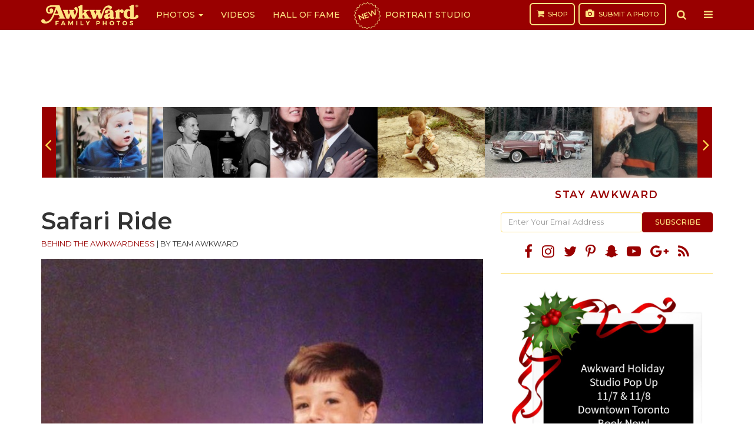

--- FILE ---
content_type: text/html; charset=UTF-8
request_url: https://awkwardfamilyphotos.com/2015/04/02/brothers-on-safari/
body_size: 19878
content:
<!DOCTYPE html>
<html lang="en-US">
<head>
<meta charset="utf-8">
<meta content="width=device-width,initial-scale=1" name="viewport">
<meta property="fb:app_id" content="1844315945848349">
<meta property="fb:pages" content="122560544447547">
<link rel="apple-touch-icon" sizes="180x180" href="https://awkwardfamilyphotos.com/wp-content/themes/awkward-family-photos/images/apple-touch-icon.png">
<link rel="icon" type="image/png" href="https://awkwardfamilyphotos.com/wp-content/themes/awkward-family-photos/images/favicon-32x32.png" sizes="32x32">
<link rel="icon" type="image/png" href="https://awkwardfamilyphotos.com/wp-content/themes/awkward-family-photos/images/favicon-16x16.png" sizes="16x16">
<link rel="manifest" href="https://awkwardfamilyphotos.com/wp-content/themes/awkward-family-photos/images/manifest.json">
<link rel="mask-icon" href="https://awkwardfamilyphotos.com/wp-content/themes/awkward-family-photos/images/safari-pinned-tab.svg" color="#990000">
<meta name="theme-color" content="#ffffff">
<meta name="facebook-domain-verification" content="oscua6s0m160il5x6necftpps6kmbi" />
<meta name='robots' content='index, follow, max-image-preview:large, max-snippet:-1, max-video-preview:-1' />
	<style>img:is([sizes="auto" i], [sizes^="auto," i]) { contain-intrinsic-size: 3000px 1500px }</style>
	
	<!-- This site is optimized with the Yoast SEO Premium plugin v22.8 (Yoast SEO v26.1.1) - https://yoast.com/wordpress/plugins/seo/ -->
	<title>Safari Ride</title>
	<meta name="description" content="&quot;My parents, for some reason, got a kick out of dressing my brother and me in identical outfits for photographs. The theme for 1991 - Boys on Safari. In" />
	<link rel="canonical" href="https://awkwardfamilyphotos.com/2015/04/02/brothers-on-safari/" />
	<meta property="og:locale" content="en_US" />
	<meta property="og:type" content="article" />
	<meta property="og:title" content="Safari Ride" />
	<meta property="og:description" content="&quot;My parents, for some reason, got a kick out of dressing my brother and me in identical outfits for photographs. The theme for 1991 - Boys on Safari. In" />
	<meta property="og:url" content="https://awkwardfamilyphotos.com/2015/04/02/brothers-on-safari/" />
	<meta property="og:site_name" content="AwkwardFamilyPhotos.com" />
	<meta property="article:publisher" content="https://www.facebook.com/awkwardfamilyphotos/" />
	<meta property="article:published_time" content="2015-04-02T23:07:27+00:00" />
	<meta property="article:modified_time" content="2015-04-04T03:29:55+00:00" />
	<meta property="og:image" content="https://s3.awkwardfamilyphotos.com/wp-content/uploads/2015/03/22201408/11091302_10100244217438302_7630563132535230445_n-e1428016189959.jpg" />
	<meta property="og:image:width" content="679" />
	<meta property="og:image:height" content="909" />
	<meta property="og:image:type" content="image/jpeg" />
	<meta name="author" content="Team Awkward" />
	<meta name="twitter:label1" content="Written by" />
	<meta name="twitter:data1" content="Team Awkward" />
	<script type="application/ld+json" class="yoast-schema-graph">{"@context":"https://schema.org","@graph":[{"@type":"Article","@id":"https://awkwardfamilyphotos.com/2015/04/02/brothers-on-safari/#article","isPartOf":{"@id":"https://awkwardfamilyphotos.com/2015/04/02/brothers-on-safari/"},"author":[{"@id":"https://awkwardfamilyphotos.com/#/schema/person/a211e7f07f2429b0d01da557d7e51d7f"}],"headline":"Safari Ride","datePublished":"2015-04-02T23:07:27+00:00","dateModified":"2015-04-04T03:29:55+00:00","mainEntityOfPage":{"@id":"https://awkwardfamilyphotos.com/2015/04/02/brothers-on-safari/"},"wordCount":62,"commentCount":0,"publisher":{"@id":"https://awkwardfamilyphotos.com/#organization"},"image":{"@id":"https://awkwardfamilyphotos.com/2015/04/02/brothers-on-safari/#primaryimage"},"thumbnailUrl":"https://s3.awkwardfamilyphotos.com/wp-content/uploads/2015/03/22201408/11091302_10100244217438302_7630563132535230445_n-e1428016189959.jpg","articleSection":["Behind The Awkwardness","Siblings"],"inLanguage":"en-US"},{"@type":"WebPage","@id":"https://awkwardfamilyphotos.com/2015/04/02/brothers-on-safari/","url":"https://awkwardfamilyphotos.com/2015/04/02/brothers-on-safari/","name":"Safari Ride","isPartOf":{"@id":"https://awkwardfamilyphotos.com/#website"},"primaryImageOfPage":{"@id":"https://awkwardfamilyphotos.com/2015/04/02/brothers-on-safari/#primaryimage"},"image":{"@id":"https://awkwardfamilyphotos.com/2015/04/02/brothers-on-safari/#primaryimage"},"thumbnailUrl":"https://s3.awkwardfamilyphotos.com/wp-content/uploads/2015/03/22201408/11091302_10100244217438302_7630563132535230445_n-e1428016189959.jpg","datePublished":"2015-04-02T23:07:27+00:00","dateModified":"2015-04-04T03:29:55+00:00","description":"\"My parents, for some reason, got a kick out of dressing my brother and me in identical outfits for photographs. The theme for 1991 - Boys on Safari. In","breadcrumb":{"@id":"https://awkwardfamilyphotos.com/2015/04/02/brothers-on-safari/#breadcrumb"},"inLanguage":"en-US","potentialAction":[{"@type":"ReadAction","target":["https://awkwardfamilyphotos.com/2015/04/02/brothers-on-safari/"]}]},{"@type":"ImageObject","inLanguage":"en-US","@id":"https://awkwardfamilyphotos.com/2015/04/02/brothers-on-safari/#primaryimage","url":"https://s3.awkwardfamilyphotos.com/wp-content/uploads/2015/03/22201408/11091302_10100244217438302_7630563132535230445_n-e1428016189959.jpg","contentUrl":"https://s3.awkwardfamilyphotos.com/wp-content/uploads/2015/03/22201408/11091302_10100244217438302_7630563132535230445_n-e1428016189959.jpg","width":679,"height":909,"caption":"awkward brother photo"},{"@type":"BreadcrumbList","@id":"https://awkwardfamilyphotos.com/2015/04/02/brothers-on-safari/#breadcrumb","itemListElement":[{"@type":"ListItem","position":1,"name":"Home","item":"https://awkwardfamilyphotos.com/"},{"@type":"ListItem","position":2,"name":"Safari Ride"}]},{"@type":"WebSite","@id":"https://awkwardfamilyphotos.com/#website","url":"https://awkwardfamilyphotos.com/","name":"AwkwardFamilyPhotos.com","description":"Spreading the Awkwardness","publisher":{"@id":"https://awkwardfamilyphotos.com/#organization"},"potentialAction":[{"@type":"SearchAction","target":{"@type":"EntryPoint","urlTemplate":"https://awkwardfamilyphotos.com/?s={search_term_string}"},"query-input":{"@type":"PropertyValueSpecification","valueRequired":true,"valueName":"search_term_string"}}],"inLanguage":"en-US"},{"@type":"Organization","@id":"https://awkwardfamilyphotos.com/#organization","name":"Awkward Family, LLC","url":"https://awkwardfamilyphotos.com/","logo":{"@type":"ImageObject","inLanguage":"en-US","@id":"https://awkwardfamilyphotos.com/#/schema/logo/image/","url":"https://s3.awkwardfamilyphotos.com/wp-content/uploads/2017/05/22134532/afp-logo-square.jpg","contentUrl":"https://s3.awkwardfamilyphotos.com/wp-content/uploads/2017/05/22134532/afp-logo-square.jpg","width":800,"height":800,"caption":"Awkward Family, LLC"},"image":{"@id":"https://awkwardfamilyphotos.com/#/schema/logo/image/"},"sameAs":["https://www.facebook.com/awkwardfamilyphotos/","https://x.com/awkwardfamily"]},{"@type":"Person","@id":"https://awkwardfamilyphotos.com/#/schema/person/a211e7f07f2429b0d01da557d7e51d7f","name":"Team Awkward","image":{"@type":"ImageObject","inLanguage":"en-US","@id":"https://awkwardfamilyphotos.com/#/schema/person/image/c58250c3a2c7a859bc83cdc7a7bc17fc","url":"https://secure.gravatar.com/avatar/4d26b902c7cc66a81e5b82a243e951c3ab72f46ea34e36fc05d8d3e81ed7bbe1?s=96&d=mm&r=g","contentUrl":"https://secure.gravatar.com/avatar/4d26b902c7cc66a81e5b82a243e951c3ab72f46ea34e36fc05d8d3e81ed7bbe1?s=96&d=mm&r=g","caption":"Team Awkward"},"url":"https://awkwardfamilyphotos.com/author/admin/"}]}</script>
	<!-- / Yoast SEO Premium plugin. -->


<script type="text/javascript" id="wpp-js" src="https://awkwardfamilyphotos.com/wp-content/plugins/wordpress-popular-posts/assets/js/wpp.min.js?ver=7.2.0" data-sampling="1" data-sampling-rate="50" data-api-url="https://awkwardfamilyphotos.com/wp-json/wordpress-popular-posts" data-post-id="174811" data-token="4c5a536f08" data-lang="0" data-debug="0"></script>
<link rel='stylesheet' id='wp-block-library-css' href='https://awkwardfamilyphotos.com/wp-includes/css/dist/block-library/style.min.css?ver=6.8.3' type='text/css' media='all' />
<style id='classic-theme-styles-inline-css' type='text/css'>
/*! This file is auto-generated */
.wp-block-button__link{color:#fff;background-color:#32373c;border-radius:9999px;box-shadow:none;text-decoration:none;padding:calc(.667em + 2px) calc(1.333em + 2px);font-size:1.125em}.wp-block-file__button{background:#32373c;color:#fff;text-decoration:none}
</style>
<style id='global-styles-inline-css' type='text/css'>
:root{--wp--preset--aspect-ratio--square: 1;--wp--preset--aspect-ratio--4-3: 4/3;--wp--preset--aspect-ratio--3-4: 3/4;--wp--preset--aspect-ratio--3-2: 3/2;--wp--preset--aspect-ratio--2-3: 2/3;--wp--preset--aspect-ratio--16-9: 16/9;--wp--preset--aspect-ratio--9-16: 9/16;--wp--preset--color--black: #000000;--wp--preset--color--cyan-bluish-gray: #abb8c3;--wp--preset--color--white: #ffffff;--wp--preset--color--pale-pink: #f78da7;--wp--preset--color--vivid-red: #cf2e2e;--wp--preset--color--luminous-vivid-orange: #ff6900;--wp--preset--color--luminous-vivid-amber: #fcb900;--wp--preset--color--light-green-cyan: #7bdcb5;--wp--preset--color--vivid-green-cyan: #00d084;--wp--preset--color--pale-cyan-blue: #8ed1fc;--wp--preset--color--vivid-cyan-blue: #0693e3;--wp--preset--color--vivid-purple: #9b51e0;--wp--preset--gradient--vivid-cyan-blue-to-vivid-purple: linear-gradient(135deg,rgba(6,147,227,1) 0%,rgb(155,81,224) 100%);--wp--preset--gradient--light-green-cyan-to-vivid-green-cyan: linear-gradient(135deg,rgb(122,220,180) 0%,rgb(0,208,130) 100%);--wp--preset--gradient--luminous-vivid-amber-to-luminous-vivid-orange: linear-gradient(135deg,rgba(252,185,0,1) 0%,rgba(255,105,0,1) 100%);--wp--preset--gradient--luminous-vivid-orange-to-vivid-red: linear-gradient(135deg,rgba(255,105,0,1) 0%,rgb(207,46,46) 100%);--wp--preset--gradient--very-light-gray-to-cyan-bluish-gray: linear-gradient(135deg,rgb(238,238,238) 0%,rgb(169,184,195) 100%);--wp--preset--gradient--cool-to-warm-spectrum: linear-gradient(135deg,rgb(74,234,220) 0%,rgb(151,120,209) 20%,rgb(207,42,186) 40%,rgb(238,44,130) 60%,rgb(251,105,98) 80%,rgb(254,248,76) 100%);--wp--preset--gradient--blush-light-purple: linear-gradient(135deg,rgb(255,206,236) 0%,rgb(152,150,240) 100%);--wp--preset--gradient--blush-bordeaux: linear-gradient(135deg,rgb(254,205,165) 0%,rgb(254,45,45) 50%,rgb(107,0,62) 100%);--wp--preset--gradient--luminous-dusk: linear-gradient(135deg,rgb(255,203,112) 0%,rgb(199,81,192) 50%,rgb(65,88,208) 100%);--wp--preset--gradient--pale-ocean: linear-gradient(135deg,rgb(255,245,203) 0%,rgb(182,227,212) 50%,rgb(51,167,181) 100%);--wp--preset--gradient--electric-grass: linear-gradient(135deg,rgb(202,248,128) 0%,rgb(113,206,126) 100%);--wp--preset--gradient--midnight: linear-gradient(135deg,rgb(2,3,129) 0%,rgb(40,116,252) 100%);--wp--preset--font-size--small: 13px;--wp--preset--font-size--medium: 20px;--wp--preset--font-size--large: 36px;--wp--preset--font-size--x-large: 42px;--wp--preset--spacing--20: 0.44rem;--wp--preset--spacing--30: 0.67rem;--wp--preset--spacing--40: 1rem;--wp--preset--spacing--50: 1.5rem;--wp--preset--spacing--60: 2.25rem;--wp--preset--spacing--70: 3.38rem;--wp--preset--spacing--80: 5.06rem;--wp--preset--shadow--natural: 6px 6px 9px rgba(0, 0, 0, 0.2);--wp--preset--shadow--deep: 12px 12px 50px rgba(0, 0, 0, 0.4);--wp--preset--shadow--sharp: 6px 6px 0px rgba(0, 0, 0, 0.2);--wp--preset--shadow--outlined: 6px 6px 0px -3px rgba(255, 255, 255, 1), 6px 6px rgba(0, 0, 0, 1);--wp--preset--shadow--crisp: 6px 6px 0px rgba(0, 0, 0, 1);}:where(.is-layout-flex){gap: 0.5em;}:where(.is-layout-grid){gap: 0.5em;}body .is-layout-flex{display: flex;}.is-layout-flex{flex-wrap: wrap;align-items: center;}.is-layout-flex > :is(*, div){margin: 0;}body .is-layout-grid{display: grid;}.is-layout-grid > :is(*, div){margin: 0;}:where(.wp-block-columns.is-layout-flex){gap: 2em;}:where(.wp-block-columns.is-layout-grid){gap: 2em;}:where(.wp-block-post-template.is-layout-flex){gap: 1.25em;}:where(.wp-block-post-template.is-layout-grid){gap: 1.25em;}.has-black-color{color: var(--wp--preset--color--black) !important;}.has-cyan-bluish-gray-color{color: var(--wp--preset--color--cyan-bluish-gray) !important;}.has-white-color{color: var(--wp--preset--color--white) !important;}.has-pale-pink-color{color: var(--wp--preset--color--pale-pink) !important;}.has-vivid-red-color{color: var(--wp--preset--color--vivid-red) !important;}.has-luminous-vivid-orange-color{color: var(--wp--preset--color--luminous-vivid-orange) !important;}.has-luminous-vivid-amber-color{color: var(--wp--preset--color--luminous-vivid-amber) !important;}.has-light-green-cyan-color{color: var(--wp--preset--color--light-green-cyan) !important;}.has-vivid-green-cyan-color{color: var(--wp--preset--color--vivid-green-cyan) !important;}.has-pale-cyan-blue-color{color: var(--wp--preset--color--pale-cyan-blue) !important;}.has-vivid-cyan-blue-color{color: var(--wp--preset--color--vivid-cyan-blue) !important;}.has-vivid-purple-color{color: var(--wp--preset--color--vivid-purple) !important;}.has-black-background-color{background-color: var(--wp--preset--color--black) !important;}.has-cyan-bluish-gray-background-color{background-color: var(--wp--preset--color--cyan-bluish-gray) !important;}.has-white-background-color{background-color: var(--wp--preset--color--white) !important;}.has-pale-pink-background-color{background-color: var(--wp--preset--color--pale-pink) !important;}.has-vivid-red-background-color{background-color: var(--wp--preset--color--vivid-red) !important;}.has-luminous-vivid-orange-background-color{background-color: var(--wp--preset--color--luminous-vivid-orange) !important;}.has-luminous-vivid-amber-background-color{background-color: var(--wp--preset--color--luminous-vivid-amber) !important;}.has-light-green-cyan-background-color{background-color: var(--wp--preset--color--light-green-cyan) !important;}.has-vivid-green-cyan-background-color{background-color: var(--wp--preset--color--vivid-green-cyan) !important;}.has-pale-cyan-blue-background-color{background-color: var(--wp--preset--color--pale-cyan-blue) !important;}.has-vivid-cyan-blue-background-color{background-color: var(--wp--preset--color--vivid-cyan-blue) !important;}.has-vivid-purple-background-color{background-color: var(--wp--preset--color--vivid-purple) !important;}.has-black-border-color{border-color: var(--wp--preset--color--black) !important;}.has-cyan-bluish-gray-border-color{border-color: var(--wp--preset--color--cyan-bluish-gray) !important;}.has-white-border-color{border-color: var(--wp--preset--color--white) !important;}.has-pale-pink-border-color{border-color: var(--wp--preset--color--pale-pink) !important;}.has-vivid-red-border-color{border-color: var(--wp--preset--color--vivid-red) !important;}.has-luminous-vivid-orange-border-color{border-color: var(--wp--preset--color--luminous-vivid-orange) !important;}.has-luminous-vivid-amber-border-color{border-color: var(--wp--preset--color--luminous-vivid-amber) !important;}.has-light-green-cyan-border-color{border-color: var(--wp--preset--color--light-green-cyan) !important;}.has-vivid-green-cyan-border-color{border-color: var(--wp--preset--color--vivid-green-cyan) !important;}.has-pale-cyan-blue-border-color{border-color: var(--wp--preset--color--pale-cyan-blue) !important;}.has-vivid-cyan-blue-border-color{border-color: var(--wp--preset--color--vivid-cyan-blue) !important;}.has-vivid-purple-border-color{border-color: var(--wp--preset--color--vivid-purple) !important;}.has-vivid-cyan-blue-to-vivid-purple-gradient-background{background: var(--wp--preset--gradient--vivid-cyan-blue-to-vivid-purple) !important;}.has-light-green-cyan-to-vivid-green-cyan-gradient-background{background: var(--wp--preset--gradient--light-green-cyan-to-vivid-green-cyan) !important;}.has-luminous-vivid-amber-to-luminous-vivid-orange-gradient-background{background: var(--wp--preset--gradient--luminous-vivid-amber-to-luminous-vivid-orange) !important;}.has-luminous-vivid-orange-to-vivid-red-gradient-background{background: var(--wp--preset--gradient--luminous-vivid-orange-to-vivid-red) !important;}.has-very-light-gray-to-cyan-bluish-gray-gradient-background{background: var(--wp--preset--gradient--very-light-gray-to-cyan-bluish-gray) !important;}.has-cool-to-warm-spectrum-gradient-background{background: var(--wp--preset--gradient--cool-to-warm-spectrum) !important;}.has-blush-light-purple-gradient-background{background: var(--wp--preset--gradient--blush-light-purple) !important;}.has-blush-bordeaux-gradient-background{background: var(--wp--preset--gradient--blush-bordeaux) !important;}.has-luminous-dusk-gradient-background{background: var(--wp--preset--gradient--luminous-dusk) !important;}.has-pale-ocean-gradient-background{background: var(--wp--preset--gradient--pale-ocean) !important;}.has-electric-grass-gradient-background{background: var(--wp--preset--gradient--electric-grass) !important;}.has-midnight-gradient-background{background: var(--wp--preset--gradient--midnight) !important;}.has-small-font-size{font-size: var(--wp--preset--font-size--small) !important;}.has-medium-font-size{font-size: var(--wp--preset--font-size--medium) !important;}.has-large-font-size{font-size: var(--wp--preset--font-size--large) !important;}.has-x-large-font-size{font-size: var(--wp--preset--font-size--x-large) !important;}
:where(.wp-block-post-template.is-layout-flex){gap: 1.25em;}:where(.wp-block-post-template.is-layout-grid){gap: 1.25em;}
:where(.wp-block-columns.is-layout-flex){gap: 2em;}:where(.wp-block-columns.is-layout-grid){gap: 2em;}
:root :where(.wp-block-pullquote){font-size: 1.5em;line-height: 1.6;}
</style>
<link rel='stylesheet' id='style-main-css' href='https://awkwardfamilyphotos.com/wp-content/themes/awkward-family-photos/css/style.min.css?ver=1.5.18.60' type='text/css' media='all' />
<script type="text/javascript" src="https://awkwardfamilyphotos.com/wp-content/themes/awkward-family-photos/js/jquery.min.js?ver=3.2.1" id="jquery-js"></script>
<link rel="https://api.w.org/" href="https://awkwardfamilyphotos.com/wp-json/" /><link rel="alternate" title="JSON" type="application/json" href="https://awkwardfamilyphotos.com/wp-json/wp/v2/posts/174811" /><link rel="EditURI" type="application/rsd+xml" title="RSD" href="https://awkwardfamilyphotos.com/xmlrpc.php?rsd" />
<link rel='shortlink' href='https://awkwardfamilyphotos.com/?p=174811' />
<link rel="alternate" title="oEmbed (JSON)" type="application/json+oembed" href="https://awkwardfamilyphotos.com/wp-json/oembed/1.0/embed?url=https%3A%2F%2Fawkwardfamilyphotos.com%2F2015%2F04%2F02%2Fbrothers-on-safari%2F" />
<link rel="alternate" title="oEmbed (XML)" type="text/xml+oembed" href="https://awkwardfamilyphotos.com/wp-json/oembed/1.0/embed?url=https%3A%2F%2Fawkwardfamilyphotos.com%2F2015%2F04%2F02%2Fbrothers-on-safari%2F&#038;format=xml" />
	<style>
		.lazyload, .lazyautosizes, .lazybuffered {
			opacity: 0;
		}
		.lazyloaded {
			opacity: 1;
			transition: opacity 0.175s ease-in-out;
		}

		iframe.lazyloading {
			opacity: 1;
			transition: opacity 0.375s ease-in-out;
			background: #f2f2f2 no-repeat center;
		}
		iframe.lazyloaded {
			opacity: 1;
		}
	</style>
	            <style id="wpp-loading-animation-styles">@-webkit-keyframes bgslide{from{background-position-x:0}to{background-position-x:-200%}}@keyframes bgslide{from{background-position-x:0}to{background-position-x:-200%}}.wpp-widget-block-placeholder,.wpp-shortcode-placeholder{margin:0 auto;width:60px;height:3px;background:#dd3737;background:linear-gradient(90deg,#dd3737 0%,#571313 10%,#dd3737 100%);background-size:200% auto;border-radius:3px;-webkit-animation:bgslide 1s infinite linear;animation:bgslide 1s infinite linear}</style>
            <script type="text/javascript">
(function() {
    var windowWidth = (window.innerWidth > screen.width ? screen.width : window.innerWidth);
    window.Theme = window.Theme || {};
    Theme.Settings = {
        isMobile: windowWidth <= 739,
        isDesktop: windowWidth >= 740
    };
}());
</script>

<style>
.navbar .burst {
	position: relative;
	display: inline-block;
	font-size: 13px;
	font-weight: 700;
	margin-right: 10px;
	transform: rotate(-20deg);
}

.navbar .portrait-studio a:before {
    content: '';
    background-image: url(https://s3.awkwardfamilyphotos.com/wp-content/uploads/2024/05/07074039/red-burst-sq.png);
    background-repeat: no-repeat;
    background-size: contain;
    width: 53px;
    height: 53px;
    display: block;
    position: absolute;
    top: 0;
    left: 5px;
    z-index: 0;
}
</style>

<!-- Prebid Config Section START -->
<script async='async' src='//securepubads.g.doubleclick.net/tag/js/gpt.js'></script>
<script src="https://awkwardfamilyphotos.com/wp-content/themes/awkward-family-photos/js/prebid4.39.0.js"></script>
<script>
    var PREBID_TIMEOUT = 1000;
    var FAILSAFE_TIMEOUT = 3000;

    if (Theme.Settings.isMobile) {
        var adUnits = [{
            code: 'div-gpt-ad-1492489839057-4', // New_Mobile_ROS_300x250_Bot
            mediaTypes: {
                banner: {
                    sizes: [[300, 250]],
                }
            },
            bids: [{
                bidder: 'appnexus',
                params: {
                    placementId: '11948453'
                }
            }, {
                bidder: 'ix',
                params: {
                    id: '06',
                    siteId: '206810',
                    size: [300, 250]
                }
            }, {
                bidder: 'adyoulike',
                params: {
                    placement: '4bc0a2b27f0f9e1f882f596dbdead714'
                }
            }, {
                bidder: 'aol',
                params: {
                    placement: '4594631',
                    network: '11126.1'
                }
            }, {
                bidder: 'gourmetads',
                params: {
                    placementId: '13931908'
                }
            }, {
                bidder: 'sonobi',
                params: {
                    ad_unit: '/1059151/New_Mobile_ROS_300x250_Bot'
                }
            }, {
                bidder: 'audienceNetwork',
                params: {
                    placementId: '174268196814001_174268476813973'
                }
            }, {
                bidder: 'sharethrough',
                params: {
                    pkey: 'hZPTZmW3OANzcdN48DOXvuBW'
                }
            }]
        }, {
            code: 'div-gpt-ad-1643565611785-0', // /21679494035,1059151/AFP_300x250_Mobile
            mediaTypes: {
                banner: {
                    sizes: [[320, 50]],
                }
            },
            bids: [{
                bidder: 'appnexus',
                params: {
                    placementId: '11948454'
                }
            }, {
                bidder: 'ix',
                params: {
                    id: '08',
                    siteId: '206812',
                    size: [300, 50]
                }
            }, {
                bidder: 'adyoulike',
                params: {
                    placement: '4d3cfb627598e02ec66897821048941a'
                }
            }, {
                bidder: 'aol',
                params: {
                    placement: '4594633',
                    network: '11126.1'
                }
            }, {
                bidder: 'gourmetads',
                params: {
                    placementId: '13931910'
                }
            }, {
                bidder: 'sonobi',
                params: {
                    ad_unit: '/21679494035,1059151/AFP_320x50_Mobile_top'
                }
            }]
        }, {
            code: 'div-gpt-ad-1492489839057-5', // New_Mobile_ROS_300x250_Mid
            mediaTypes: {
                banner: {
                    sizes: [300, 250],
                }
            },
            bids: [{
                bidder: 'appnexus',
                params: {
                    placementId: '11948452'
                }
            }, {
                bidder: 'ix',
                params: {
                    id: '07',
                    siteId: '206811',
                    size: [300, 250]
                }
            }, {
                bidder: 'adyoulike',
                params: {
                    placement: 'e08313ad4f77b788aba2bbb0d2a0ae0d'
                }
            }, {
                bidder: 'gourmetads',
                params: {
                    placementId: '13931907'
                }
            }, {
                bidder: 'sonobi',
                params: {
                    ad_unit: '/1059151/New_Mobile_ROS_300x250_Mid'
                }
            }, {
                bidder: 'audienceNetwork',
                params: {
                    placementId: '174268196814001_174268476813973'
                }
            }, {
                bidder: 'sharethrough',
                params: {
                    pkey: 'In8P330eMz79TmzsQaAIg9px'
                }
            }]
        }];
    } else {
        var adUnits = [{
            code: 'div-gpt-ad-1643062512299-0', // /21679494035,1059151/AFP_Top_728x90
            mediaTypes: {
                banner: {
                    sizes: [[728, 90]],
                }
            },
            bids: [{
                bidder: 'appnexus',
                params: {
                    placementId: '11948449'
                }
            }, {
                bidder: 'ix',
                params: {
                    id: '03',
                    siteId: '206807',
                    size: [728, 90]
                }
            }, {
                bidder: 'adyoulike',
                params: {
                    placement: 'c8b57127d3dcaf7f2f73a8627a7fb809'
                }
            }, {
                bidder: 'aol',
                params: {
                    placement: '4594628',
                    network: '11126.1'
                }
            }, {
                bidder: 'gourmetads',
                params: {
                    placementId: '13931883'
                }
            }, {
                bidder: 'sonobi',
                params: {
                    ad_unit: '/21679494035,1059151/AFP_Top_728x90'
                }
            }, {
                bidder: 'sharethrough',
                params: {
                    pkey: 'KbqMFVvRz6BlgLN91668VzFI'
                }
            }]
        }, {
            code: 'div-gpt-ad-1492489839057-0', // New_Desktop_ROS_300x250_ATF
            mediaTypes: {
                banner: {
                    sizes: [[300, 250]],
                }
            },
            bids: [{
                bidder: 'appnexus',
                params: {
                    placementId: '11948447'
                }
            }, {
                bidder: 'ix',
                params: {
                    id: '01',
                    siteId: '206805',
                    size: [300, 250]
                }
            }, {
                bidder: 'adyoulike',
                params: {
                    placement: '2fdfc9eedafe19b35e3e7fe26fd316e0'
                }
            }, {
                bidder: 'aol',
                params: {
                    placement: '4594629',
                    network: '11126.1'
                }
            }, {
                bidder: 'gourmetads',
                params: {
                    placementId: '13931181'
                }
            }, {
                bidder: 'sonobi',
                params: {
                    ad_unit: '/1059151/New_Desktop_ROS_300x250_ATF'
                }
            }, {
                bidder: 'sharethrough',
                params: {
                    pkey: 'yNWRvufS1AkoLRrW7NhmKQLv'
                }
            }]
        }, {
            code: 'div-gpt-ad-1492489839057-1', // New_Desktop_ROS_300x250_BTF
            mediaTypes: {
                banner: {
                    sizes: [[300, 250], [300, 600], [160, 600]],
                }
            },
            bids: [{
                bidder: 'appnexus',
                params: {
                    placementId: '11948448'
                }
            }, {
                bidder: 'ix',
                params: {
                    id: '02',
                    siteId: '206806',
                    size: [300, 250]
                }
            }, {
                bidder: 'adyoulike',
                params: {
                    placement: 'cb49faf22c7668a7bf997c7254f4d0d3'
                }
            }, {
                bidder: 'aol',
                params: {
                    placement: '4594627',
                    network: '11126.1'
                }
            }, {
                bidder: 'gourmetads',
                params: {
                    placementId: '13931184'
                }
            }, {
                bidder: 'sonobi',
                params: {
                    ad_unit: '/1059151/New_Desktop_ROS_300x250_BTF'
                }
            }, {
                bidder: 'sharethrough',
                params: {
                    pkey: 'mMYTj70nFrNIRl2Jb59kJoG3'
                }
            }]
        }, {
            code: 'div-gpt-ad-1496442788285-0', // New_Desktop_ROS_728x90_Mid
            mediaTypes: {
                banner: {
                    sizes: [[728, 90]],
                }
            },
            bids: [{
                bidder: 'appnexus',
                params: {
                    placementId: '11948479'
                }
            }, {
                bidder: 'ix',
                params: {
                    id: '05',
                    siteId: '206809',
                    size: [728, 90]
                }
            }, {
                bidder: 'adyoulike',
                params: {
                    placement: '8210e15ac6012a60908d132a83ae0872'
                }
            }, {
                bidder: 'aol',
                params: {
                    placement: '4594626',
                    network: '11126.1'
                }
            }, {
                bidder: 'gourmetads',
                params: {
                    placementId: '13931906'
                }
            }, {
                bidder: 'sonobi',
                params: {
                    ad_unit: '/1059151/New_Desktop_ROS_728x90_Mid'
                }
            }]
        }, {
            code: 'div-gpt-ad-1492489839057-3', // New_Desktop_ROS_728x90_BTF
            mediaTypes: {
                banner: {
                    sizes: [[728, 90]],
                }
            },
            bids: [{
                bidder: 'appnexus',
                params: {
                    placementId: '11948450'
                }
            }, {
                bidder: 'ix',
                params: {
                    id: '04',
                    siteId: '206808',
                    size: [728, 90]
                }
            }, {
                bidder: 'adyoulike',
                params: {
                    placement: '9cae3491fa2efca6a815813948763b67'
                }
            }, {
                bidder: 'gourmetads',
                params: {
                    placementId: '13931884'
                }
            }, {
                bidder: 'sonobi',
                params: {
                    ad_unit: '/1059151/New_Desktop_ROS_728x90_BTF'
                }
            }]
        }];
    }

    // ======== DO NOT EDIT BELOW THIS LINE =========== //
    var googletag = googletag || {};
    googletag.cmd = googletag.cmd || [];
    googletag.cmd.push(function() {
        googletag.pubads().disableInitialLoad();
    });

    var pbjs = pbjs || {};
    pbjs.que = pbjs.que || [];

    pbjs.que.push(function() {
        pbjs.addAdUnits(adUnits);
        pbjs.setConfig({
            priceGranularity: "high",
            useBidCache: true,
        });
        pbjs.requestBids({
            bidsBackHandler: initAdserver,
            timeout: PREBID_TIMEOUT
        });
    });

    function initAdserver() {
        if (pbjs.initAdserverSet) return;
        pbjs.initAdserverSet = true;
        googletag.cmd.push(function() {
            pbjs.que.push(function() {
                pbjs.setTargetingForGPTAsync();
                googletag.pubads().refresh();
            });
        });
    }
    // in case PBJS doesn't load
    setTimeout(function() {
        initAdserver();
    }, FAILSAFE_TIMEOUT);
</script>
<script>
    var googletag = googletag || {};
    googletag.cmd = googletag.cmd || [];
</script>

<script>
var gptAdSlots = [];

googletag.cmd.push(function() {
    if (Theme.Settings.isMobile) {
        gptAdSlots[0] = googletag.defineSlot('/21679494035,1059151/AFP_320x50_Mobile_top', [320, 50], 'div-gpt-ad-1643565611785-0').addService(googletag.pubads());
        gptAdSlots[6] = googletag.defineSlot('/21679494035,1059151/AFP_300x250_Mobile', [300, 250], 'div-gpt-ad-1643062343558-0').addService(googletag.pubads());
        gptAdSlots[7] = googletag.defineSlot('/21679494035,1059151/New_Mobile_ROS_300x250_Bot', [300, 250], 'div-gpt-ad-1492489839057-4').addService(googletag.pubads());
        googletag.defineSlot('/21679494035,1059151/AFP_Anchor_ad', [[320, 50], [320, 100]], 'div-gpt-ad-1649365962286-0').addService(googletag.pubads());
    }
    if (Theme.Settings.isDesktop) {
        gptAdSlots[1] = googletag.defineSlot('/21679494035,1059151/AFP_Top_728x90', [[728, 90]], 'div-gpt-ad-1643062512299-0').addService(googletag.pubads());
        gptAdSlots[2] = googletag.defineSlot('/21679494035,1059151/AFP_300x250_Top_sidebar', [300, 250], 'div-gpt-ad-1643062453143-0').addService(googletag.pubads());
        gptAdSlots[3] = googletag.defineSlot('/21679494035,1059151/AFP_300x250//600_Bot_sidebar', [[300, 250], [300, 600]], 'div-gpt-ad-1643062643365-0').addService(googletag.pubads());
            }
    googletag.defineSlot('/21679494035,1059151/AFP_1x1_MM', [1, 1], 'div-gpt-ad-1643062224955-0').addService(googletag.pubads());
    googletag.pubads().set('page_url', 'https://awkwardfamilyphotos.com/2015/04/02/brothers-on-safari');
    googletag.enableServices();
});
</script>

<!-- Global site tag (gtag.js) - Google Analytics -->
<script async src="https://www.googletagmanager.com/gtag/js?id=UA-8724521-1"></script>
<script>
window.dataLayer = window.dataLayer || [];
function gtag(){dataLayer.push(arguments);}
gtag('js', new Date());

gtag('config', 'UA-8724521-1');
</script>

<script async type="text/javascript" src="//platform-api.sharethis.com/js/sharethis.js#property=5873da7165e38500120bcfba&product=inline-share-buttons"></script>

<script>(function(){/*

 Copyright The Closure Library Authors.
 SPDX-License-Identifier: Apache-2.0
*/
'use strict';var g=function(a){var b=0;return function(){return b<a.length?{done:!1,value:a[b++]}:{done:!0}}},l=this||self,m=/^[\w+/_-]+[=]{0,2}$/,p=null,q=function(){},r=function(a){var b=typeof a;if("object"==b)if(a){if(a instanceof Array)return"array";if(a instanceof Object)return b;var c=Object.prototype.toString.call(a);if("[object Window]"==c)return"object";if("[object Array]"==c||"number"==typeof a.length&&"undefined"!=typeof a.splice&&"undefined"!=typeof a.propertyIsEnumerable&&!a.propertyIsEnumerable("splice"))return"array";
if("[object Function]"==c||"undefined"!=typeof a.call&&"undefined"!=typeof a.propertyIsEnumerable&&!a.propertyIsEnumerable("call"))return"function"}else return"null";else if("function"==b&&"undefined"==typeof a.call)return"object";return b},u=function(a,b){function c(){}c.prototype=b.prototype;a.prototype=new c;a.prototype.constructor=a};var v=function(a,b){Object.defineProperty(l,a,{configurable:!1,get:function(){return b},set:q})};var y=function(a,b){this.b=a===w&&b||"";this.a=x},x={},w={};var aa=function(a,b){a.src=b instanceof y&&b.constructor===y&&b.a===x?b.b:"type_error:TrustedResourceUrl";if(null===p)b:{b=l.document;if((b=b.querySelector&&b.querySelector("script[nonce]"))&&(b=b.nonce||b.getAttribute("nonce"))&&m.test(b)){p=b;break b}p=""}b=p;b&&a.setAttribute("nonce",b)};var z=function(){return Math.floor(2147483648*Math.random()).toString(36)+Math.abs(Math.floor(2147483648*Math.random())^+new Date).toString(36)};var A=function(a,b){b=String(b);"application/xhtml+xml"===a.contentType&&(b=b.toLowerCase());return a.createElement(b)},B=function(a){this.a=a||l.document||document};B.prototype.appendChild=function(a,b){a.appendChild(b)};var C=function(a,b,c,d,e,f){try{var k=a.a,h=A(a.a,"SCRIPT");h.async=!0;aa(h,b);k.head.appendChild(h);h.addEventListener("load",function(){e();d&&k.head.removeChild(h)});h.addEventListener("error",function(){0<c?C(a,b,c-1,d,e,f):(d&&k.head.removeChild(h),f())})}catch(n){f()}};var ba=l.atob("aHR0cHM6Ly93d3cuZ3N0YXRpYy5jb20vaW1hZ2VzL2ljb25zL21hdGVyaWFsL3N5c3RlbS8xeC93YXJuaW5nX2FtYmVyXzI0ZHAucG5n"),ca=l.atob("WW91IGFyZSBzZWVpbmcgdGhpcyBtZXNzYWdlIGJlY2F1c2UgYWQgb3Igc2NyaXB0IGJsb2NraW5nIHNvZnR3YXJlIGlzIGludGVyZmVyaW5nIHdpdGggdGhpcyBwYWdlLg=="),da=l.atob("RGlzYWJsZSBhbnkgYWQgb3Igc2NyaXB0IGJsb2NraW5nIHNvZnR3YXJlLCB0aGVuIHJlbG9hZCB0aGlzIHBhZ2Uu"),ea=function(a,b,c){this.b=a;this.f=new B(this.b);this.a=null;this.c=[];this.g=!1;this.i=b;this.h=c},F=function(a){if(a.b.body&&!a.g){var b=
function(){D(a);l.setTimeout(function(){return E(a,3)},50)};C(a.f,a.i,2,!0,function(){l[a.h]||b()},b);a.g=!0}},D=function(a){for(var b=G(1,5),c=0;c<b;c++){var d=H(a);a.b.body.appendChild(d);a.c.push(d)}b=H(a);b.style.bottom="0";b.style.left="0";b.style.position="fixed";b.style.width=G(100,110).toString()+"%";b.style.zIndex=G(2147483544,2147483644).toString();b.style["background-color"]=I(249,259,242,252,219,229);b.style["box-shadow"]="0 0 12px #888";b.style.color=I(0,10,0,10,0,10);b.style.display=
"flex";b.style["justify-content"]="center";b.style["font-family"]="Roboto, Arial";c=H(a);c.style.width=G(80,85).toString()+"%";c.style.maxWidth=G(750,775).toString()+"px";c.style.margin="24px";c.style.display="flex";c.style["align-items"]="flex-start";c.style["justify-content"]="center";d=A(a.f.a,"IMG");d.className=z();d.src=ba;d.style.height="24px";d.style.width="24px";d.style["padding-right"]="16px";var e=H(a),f=H(a);f.style["font-weight"]="bold";f.textContent=ca;var k=H(a);k.textContent=da;J(a,
e,f);J(a,e,k);J(a,c,d);J(a,c,e);J(a,b,c);a.a=b;a.b.body.appendChild(a.a);b=G(1,5);for(c=0;c<b;c++)d=H(a),a.b.body.appendChild(d),a.c.push(d)},J=function(a,b,c){for(var d=G(1,5),e=0;e<d;e++){var f=H(a);b.appendChild(f)}b.appendChild(c);c=G(1,5);for(d=0;d<c;d++)e=H(a),b.appendChild(e)},G=function(a,b){return Math.floor(a+Math.random()*(b-a))},I=function(a,b,c,d,e,f){return"rgb("+G(Math.max(a,0),Math.min(b,255)).toString()+","+G(Math.max(c,0),Math.min(d,255)).toString()+","+G(Math.max(e,0),Math.min(f,
255)).toString()+")"},H=function(a){a=A(a.f.a,"DIV");a.className=z();return a},E=function(a,b){0>=b||null!=a.a&&0!=a.a.offsetHeight&&0!=a.a.offsetWidth||(fa(a),D(a),l.setTimeout(function(){return E(a,b-1)},50))},fa=function(a){var b=a.c;var c="undefined"!=typeof Symbol&&Symbol.iterator&&b[Symbol.iterator];b=c?c.call(b):{next:g(b)};for(c=b.next();!c.done;c=b.next())(c=c.value)&&c.parentNode&&c.parentNode.removeChild(c);a.c=[];(b=a.a)&&b.parentNode&&b.parentNode.removeChild(b);a.a=null};var ia=function(a,b,c,d,e){var f=ha(c),k=function(n){n.appendChild(f);l.setTimeout(function(){f?(0!==f.offsetHeight&&0!==f.offsetWidth?b():a(),f.parentNode&&f.parentNode.removeChild(f)):a()},d)},h=function(n){document.body?k(document.body):0<n?l.setTimeout(function(){h(n-1)},e):b()};h(3)},ha=function(a){var b=document.createElement("div");b.className=a;b.style.width="1px";b.style.height="1px";b.style.position="absolute";b.style.left="-10000px";b.style.top="-10000px";b.style.zIndex="-10000";return b};var K={},L=null;var M=function(){},N="function"==typeof Uint8Array,O=function(a,b){a.b=null;b||(b=[]);a.j=void 0;a.f=-1;a.a=b;a:{if(b=a.a.length){--b;var c=a.a[b];if(!(null===c||"object"!=typeof c||Array.isArray(c)||N&&c instanceof Uint8Array)){a.g=b-a.f;a.c=c;break a}}a.g=Number.MAX_VALUE}a.i={}},P=[],Q=function(a,b){if(b<a.g){b+=a.f;var c=a.a[b];return c===P?a.a[b]=[]:c}if(a.c)return c=a.c[b],c===P?a.c[b]=[]:c},R=function(a,b,c){a.b||(a.b={});if(!a.b[c]){var d=Q(a,c);d&&(a.b[c]=new b(d))}return a.b[c]};
M.prototype.h=N?function(){var a=Uint8Array.prototype.toJSON;Uint8Array.prototype.toJSON=function(){var b;void 0===b&&(b=0);if(!L){L={};for(var c="ABCDEFGHIJKLMNOPQRSTUVWXYZabcdefghijklmnopqrstuvwxyz0123456789".split(""),d=["+/=","+/","-_=","-_.","-_"],e=0;5>e;e++){var f=c.concat(d[e].split(""));K[e]=f;for(var k=0;k<f.length;k++){var h=f[k];void 0===L[h]&&(L[h]=k)}}}b=K[b];c=[];for(d=0;d<this.length;d+=3){var n=this[d],t=(e=d+1<this.length)?this[d+1]:0;h=(f=d+2<this.length)?this[d+2]:0;k=n>>2;n=(n&
3)<<4|t>>4;t=(t&15)<<2|h>>6;h&=63;f||(h=64,e||(t=64));c.push(b[k],b[n],b[t]||"",b[h]||"")}return c.join("")};try{return JSON.stringify(this.a&&this.a,S)}finally{Uint8Array.prototype.toJSON=a}}:function(){return JSON.stringify(this.a&&this.a,S)};var S=function(a,b){return"number"!==typeof b||!isNaN(b)&&Infinity!==b&&-Infinity!==b?b:String(b)};M.prototype.toString=function(){return this.a.toString()};var T=function(a){O(this,a)};u(T,M);var U=function(a){O(this,a)};u(U,M);var ja=function(a,b){this.c=new B(a);var c=R(b,T,5);c=new y(w,Q(c,4)||"");this.b=new ea(a,c,Q(b,4));this.a=b},ka=function(a,b,c,d){b=new T(b?JSON.parse(b):null);b=new y(w,Q(b,4)||"");C(a.c,b,3,!1,c,function(){ia(function(){F(a.b);d(!1)},function(){d(!0)},Q(a.a,2),Q(a.a,3),Q(a.a,1))})};var la=function(a,b){V(a,"internal_api_load_with_sb",function(c,d,e){ka(b,c,d,e)});V(a,"internal_api_sb",function(){F(b.b)})},V=function(a,b,c){a=l.btoa(a+b);v(a,c)},W=function(a,b,c){for(var d=[],e=2;e<arguments.length;++e)d[e-2]=arguments[e];e=l.btoa(a+b);e=l[e];if("function"==r(e))e.apply(null,d);else throw Error("API not exported.");};var X=function(a){O(this,a)};u(X,M);var Y=function(a){this.h=window;this.a=a;this.b=Q(this.a,1);this.f=R(this.a,T,2);this.g=R(this.a,U,3);this.c=!1};Y.prototype.start=function(){ma();var a=new ja(this.h.document,this.g);la(this.b,a);na(this)};
var ma=function(){var a=function(){if(!l.frames.googlefcPresent)if(document.body){var b=document.createElement("iframe");b.style.display="none";b.style.width="0px";b.style.height="0px";b.style.border="none";b.style.zIndex="-1000";b.style.left="-1000px";b.style.top="-1000px";b.name="googlefcPresent";document.body.appendChild(b)}else l.setTimeout(a,5)};a()},na=function(a){var b=Date.now();W(a.b,"internal_api_load_with_sb",a.f.h(),function(){var c;var d=a.b,e=l[l.btoa(d+"loader_js")];if(e){e=l.atob(e);
e=parseInt(e,10);d=l.btoa(d+"loader_js").split(".");var f=l;d[0]in f||"undefined"==typeof f.execScript||f.execScript("var "+d[0]);for(;d.length&&(c=d.shift());)d.length?f[c]&&f[c]!==Object.prototype[c]?f=f[c]:f=f[c]={}:f[c]=null;c=Math.abs(b-e);c=1728E5>c?0:c}else c=-1;0!=c&&(W(a.b,"internal_api_sb"),Z(a,Q(a.a,6)))},function(c){Z(a,c?Q(a.a,4):Q(a.a,5))})},Z=function(a,b){a.c||(a.c=!0,a=new l.XMLHttpRequest,a.open("GET",b,!0),a.send())};(function(a,b){l[a]=function(c){for(var d=[],e=0;e<arguments.length;++e)d[e-0]=arguments[e];l[a]=q;b.apply(null,d)}})("__d3lUW8vwsKlB__",function(a){"function"==typeof window.atob&&(a=window.atob(a),a=new X(a?JSON.parse(a):null),(new Y(a)).start())});}).call(this);

window.__d3lUW8vwsKlB__("[base64]");</script></head>
<body class="wp-singular post-template-default single single-post postid-174811 single-format-standard wp-theme-awkward-family-photos navbar-fixed desktop chrome">
    <style>
        .post .share-meta .sharethis-inline-share-buttons .st-total {
            display: none !important;
        }
    </style>
<noscript><img height="1" width="1" alt="" style="display:none" src="https://www.facebook.com/tr?id=899729813419758&amp;ev=PixelInitialized" /></noscript>

<div id="fb-root"></div>
<script>(function(d, s, id) {
  var js, fjs = d.getElementsByTagName(s)[0];
  if (d.getElementById(id)) return;
  js = d.createElement(s); js.id = id;
  js.src = 'https://connect.facebook.net/en_US/sdk.js#xfbml=1&version=v2.10&appId=1844315945848349';
  fjs.parentNode.insertBefore(js, fjs);
}(document, 'script', 'facebook-jssdk'));</script>

<a class="screen-reader-text" href="#content">Skip to content</a>

<header>
    <nav class="navbar navbar-default navbar-main navbar-fixed-top">
    <div class="container">
        <div class="navbar-header">
            <button type="button" class="navbar-toggle collapsed" data-toggle="collapse" data-target="#navbar-mobile" aria-expanded="false">
                <span class="sr-only">Toggle navigation</span>
                <span class="icon-bar"></span>
                <span class="icon-bar"></span>
                <span class="icon-bar"></span>
            </button>
            <a class="navbar-brand-logo" href="https://awkwardfamilyphotos.com"></a>
            <div class="mobile-submit">
                <a href="/submit/" class="nav-button"><i class="fa fa-camera" aria-hidden="true"></i> Submit</a>
            </div>
        </div>

        <div class="collapse navbar-collapse" id="navbar-collapse">
            <div class="menu-header-menu-container"><ul id="menu-header-menu" class="nav navbar-nav"><li id="menu-item-275815" class="menu-item menu-item-type-taxonomy menu-item-object-category current-post-ancestor menu-item-has-children menu-item-275815 dropdown"><a href="https://awkwardfamilyphotos.com/category/photos/">Photos <span class="caret"></span></a><a href="#" class="mobile-toggle dropdown-toggle" data-toggle="dropdown"><i class="fa fa-caret-down" aria-hidden="true"></i></a>
<ul role="menu" class=" dropdown-menu">
	<li id="menu-item-275816" class="menu-item menu-item-type-taxonomy menu-item-object-category menu-item-275816"><a href="https://awkwardfamilyphotos.com/category/photos/the-kids/">Kids</a></li>
	<li id="menu-item-275817" class="menu-item menu-item-type-taxonomy menu-item-object-category current-post-ancestor current-menu-parent current-post-parent menu-item-275817"><a href="https://awkwardfamilyphotos.com/category/photos/siblings/">Siblings</a></li>
	<li id="menu-item-275818" class="menu-item menu-item-type-taxonomy menu-item-object-category menu-item-275818"><a href="https://awkwardfamilyphotos.com/category/photos/the-family-portrait/">Family Portrait</a></li>
	<li id="menu-item-275819" class="menu-item menu-item-type-taxonomy menu-item-object-category menu-item-275819"><a href="https://awkwardfamilyphotos.com/category/photos/dad-photos/">Dad</a></li>
	<li id="menu-item-275820" class="menu-item menu-item-type-taxonomy menu-item-object-category menu-item-275820"><a href="https://awkwardfamilyphotos.com/category/photos/pets-2/">Pets</a></li>
	<li id="menu-item-275821" class="menu-item menu-item-type-taxonomy menu-item-object-category menu-item-275821"><a href="https://awkwardfamilyphotos.com/category/photos/babies-photos/">Babies</a></li>
	<li id="menu-item-275822" class="menu-item menu-item-type-taxonomy menu-item-object-category menu-item-275822"><a href="https://awkwardfamilyphotos.com/category/photos/mom-photos/">Mom</a></li>
	<li id="menu-item-275823" class="menu-item menu-item-type-taxonomy menu-item-object-category menu-item-275823"><a href="https://awkwardfamilyphotos.com/category/photos/christmas-2/">Christmas</a></li>
	<li id="menu-item-275824" class="menu-item menu-item-type-taxonomy menu-item-object-category menu-item-275824"><a href="https://awkwardfamilyphotos.com/category/photos/wedding-photos/">Wedding</a></li>
</ul>
</li>
<li id="menu-item-275825" class="menu-item menu-item-type-taxonomy menu-item-object-category menu-item-275825"><a href="https://awkwardfamilyphotos.com/category/articles/videos/">Videos</a></li>
<li id="menu-item-275827" class="menu-item menu-item-type-taxonomy menu-item-object-category menu-item-275827"><a href="https://awkwardfamilyphotos.com/category/photos/awkward-hall-of-fame/">Hall Of Fame</a></li>
<li id="menu-item-275828" class="portrait-studio menu-item menu-item-type-custom menu-item-object-custom menu-item-275828"><a href="https://www.awkwardportraitstudio.com/"><span class="burst">NEW</span> Portrait Studio</a></li>
</ul></div>             <ul class="nav navbar-nav navbar-right">
                <li class="nav-store">
                    <a href="/shop/" class="nav-button nav-store-button">
                        <div class="nav-button-content">
                            <div class="nav-button-icon">
                                <i class="fa fa-shopping-cart" aria-hidden="true"></i>
                            </div>
                            <div class="nav-button-title">
                                Shop
                            </div>
                        </div>
                    </a>
                </li>
                <li class="nav-submit">
                    <a href="/submit/" class="nav-button nav-submit-button">
                        <div class="nav-button-content">
                            <div class="nav-button-icon">
                                <i class="fa fa-camera" aria-hidden="true"></i>
                            </div>
                            <div class="nav-button-title">
                                Submit<span class="title-shorten"> a Photo</span>
                            </div>
                        </div>
                    </a>
                </li>
                 <li class="dropdown dropdown-search">
                     <a href="#" class="dropdown-toggle" data-toggle="dropdown" role="button" aria-haspopup="true" aria-expanded="false">
                         <i class="fa fa-search" aria-hidden="true"></i>
                     </a>
                     <ul class="dropdown-menu">
                         <li class="nav-searchform">
                          <form method="get" class="searchform" action="https://awkwardfamilyphotos.com/">
                            <input type="search" placeholder="Search" value="" name="s"/><button class="fa fa-search" type="submit"></button>
                          </form>
                         </li>
                     </ul>
                 </li>
                 <li class="dropdown dropdown-more">
                     <a href="#" class="dropdown-toggle" data-toggle="dropdown" role="button" aria-haspopup="true" aria-expanded="false">
                         <i class="fa fa-bars" aria-hidden="true"></i>
                     </a>
                     <ul class="dropdown-menu">
                         <li id="menu-item-223555" class="menu-item menu-item-type-post_type menu-item-object-page menu-item-223555"><a href="https://awkwardfamilyphotos.com/about-afp/">About AFP</a></li>
<li id="menu-item-223561" class="menu-item menu-item-type-post_type menu-item-object-page menu-item-223561"><a href="https://awkwardfamilyphotos.com/contact/">Contact Us</a></li>
<li id="menu-item-223562" class="menu-item menu-item-type-post_type menu-item-object-page menu-item-223562"><a href="https://awkwardfamilyphotos.com/license-with-us/">Licensing</a></li>
<li id="menu-item-254126" class="menu-item menu-item-type-post_type menu-item-object-page menu-item-254126"><a href="https://awkwardfamilyphotos.com/series/">The Docuseries</a></li>
<li id="menu-item-223558" class="menu-item menu-item-type-custom menu-item-object-custom menu-item-223558"><a href="/the-exhibition/">Museum Exhibition</a></li>
<li id="menu-item-223560" class="menu-item menu-item-type-post_type menu-item-object-page menu-item-223560"><a href="https://awkwardfamilyphotos.com/terms-of-use-agreement/">Terms of Use</a></li>
<li id="menu-item-223563" class="menu-item menu-item-type-post_type menu-item-object-page menu-item-223563"><a href="https://awkwardfamilyphotos.com/privacy-policy/">Privacy Policy</a></li>
<li id="menu-item-223556" class="menu-item menu-item-type-post_type menu-item-object-page menu-item-223556"><a href="https://awkwardfamilyphotos.com/about-afpp/faqs/">FAQs</a></li>
<li id="menu-item-223557" class="menu-item menu-item-type-post_type menu-item-object-page menu-item-223557"><a href="https://awkwardfamilyphotos.com/about-afpp/dmca-agreement/">DMCA</a></li>
                          <li>
                             <a href="https://apps.apple.com/us/app/awkwordplay-word-puzzle-game/id1497020349" target="_blank">
                                 <img src="https://awkwardfamilyphotos.com/wp-content/themes/awkward-family-photos/images/app-store-badge.png" alt="App Store" class="app-store-image">
                             </a>
                         </li>
                         <li>
                             <a href="https://play.google.com/store/apps/details?id=com.oppositelock.wordplayadventure" target="_blank">
                                 <img src="https://awkwardfamilyphotos.com/wp-content/themes/awkward-family-photos/images/play-store-badge.png" alt="App Store" class="app-store-image">
                             </a>
                         </li>
                     </ul>
                 </li>
             </ul>
        </div><!-- /.navbar-collapse -->
        <div id="navbar-mobile" class="collapse">
    <div class="mobile-search">
        <form method="get" class="searchform" action="https://awkwardfamilyphotos.com/">
           <input type="search" placeholder="Search" value="" name="s"/><button class="fa fa-search" type="submit"></button>
        </form>
    </div>
    <ul id="main-mobile" class="nav sm sm-main">
        <li id="menu-item-223553" class="hall-of-fame menu-item menu-item-type-taxonomy menu-item-object-category menu-item-223553"><a href="https://awkwardfamilyphotos.com/category/photos/awkward-hall-of-fame/">Hall Of Fame</a></li>
<li id="menu-item-223512" class="menu-item menu-item-type-taxonomy menu-item-object-category current-post-ancestor menu-item-has-children menu-item-223512"><a href="https://awkwardfamilyphotos.com/category/photos/">Photos</a>
<ul class="sub-menu">
	<li id="menu-item-223513" class="menu-item menu-item-type-custom menu-item-object-custom menu-item-has-children menu-item-223513"><a href="#">Family</a>
	<ul class="sub-menu">
		<li id="menu-item-223514" class="menu-item menu-item-type-taxonomy menu-item-object-category menu-item-223514"><a href="https://awkwardfamilyphotos.com/category/photos/babies-photos/">Babies</a></li>
		<li id="menu-item-223515" class="menu-item menu-item-type-taxonomy menu-item-object-category menu-item-223515"><a href="https://awkwardfamilyphotos.com/category/photos/celebrities/">Celebs</a></li>
		<li id="menu-item-223516" class="menu-item menu-item-type-taxonomy menu-item-object-category menu-item-223516"><a href="https://awkwardfamilyphotos.com/category/photos/couples-pictures/">Couples</a></li>
		<li id="menu-item-223517" class="menu-item menu-item-type-taxonomy menu-item-object-category menu-item-223517"><a href="https://awkwardfamilyphotos.com/category/photos/co-workers-and-teams/">Co-Workers &amp; Teams</a></li>
		<li id="menu-item-223518" class="menu-item menu-item-type-taxonomy menu-item-object-category menu-item-223518"><a href="https://awkwardfamilyphotos.com/category/photos/friends/">Friends</a></li>
		<li id="menu-item-223519" class="menu-item menu-item-type-taxonomy menu-item-object-category menu-item-223519"><a href="https://awkwardfamilyphotos.com/category/photos/the-kids/">Kids</a></li>
		<li id="menu-item-223656" class="menu-item menu-item-type-taxonomy menu-item-object-category menu-item-223656"><a href="https://awkwardfamilyphotos.com/category/photos/teens-photos/">Teens</a></li>
		<li id="menu-item-223520" class="menu-item menu-item-type-taxonomy menu-item-object-category menu-item-223520"><a href="https://awkwardfamilyphotos.com/category/photos/grandma-and-grandpa/">Grandparents</a></li>
		<li id="menu-item-223521" class="menu-item menu-item-type-taxonomy menu-item-object-category menu-item-223521"><a href="https://awkwardfamilyphotos.com/category/photos/grandma-photos/">Grandma</a></li>
		<li id="menu-item-223522" class="menu-item menu-item-type-taxonomy menu-item-object-category menu-item-223522"><a href="https://awkwardfamilyphotos.com/category/photos/grandpa/">Grandpa</a></li>
		<li id="menu-item-223523" class="menu-item menu-item-type-taxonomy menu-item-object-category menu-item-223523"><a href="https://awkwardfamilyphotos.com/category/photos/mom-and-dad/">Mom &amp; Dad</a></li>
		<li id="menu-item-223524" class="menu-item menu-item-type-taxonomy menu-item-object-category menu-item-223524"><a href="https://awkwardfamilyphotos.com/category/photos/mom-photos/">Mom</a></li>
		<li id="menu-item-223525" class="menu-item menu-item-type-taxonomy menu-item-object-category menu-item-223525"><a href="https://awkwardfamilyphotos.com/category/photos/dad-photos/">Dad</a></li>
		<li id="menu-item-223526" class="menu-item menu-item-type-taxonomy menu-item-object-category menu-item-223526"><a href="https://awkwardfamilyphotos.com/category/photos/pets-2/">Pets</a></li>
		<li id="menu-item-223527" class="menu-item menu-item-type-taxonomy menu-item-object-category current-post-ancestor current-menu-parent current-post-parent menu-item-223527"><a href="https://awkwardfamilyphotos.com/category/photos/siblings/">Siblings</a></li>
		<li id="menu-item-223528" class="menu-item menu-item-type-taxonomy menu-item-object-category menu-item-223528"><a href="https://awkwardfamilyphotos.com/category/photos/the-relatives/">Uncles, Aunts, &amp; Cousins</a></li>
	</ul>
</li>
	<li id="menu-item-223529" class="menu-item menu-item-type-custom menu-item-object-custom menu-item-has-children menu-item-223529"><a href="#">Photo Categories</a>
	<ul class="sub-menu">
		<li id="menu-item-223530" class="menu-item menu-item-type-taxonomy menu-item-object-category menu-item-223530"><a href="https://awkwardfamilyphotos.com/category/photos/the-family-portrait/">Family Portrait</a></li>
		<li id="menu-item-223531" class="menu-item menu-item-type-taxonomy menu-item-object-category menu-item-223531"><a href="https://awkwardfamilyphotos.com/category/photos/glamour-shots-2/">Glamour Shots</a></li>
		<li id="menu-item-223532" class="menu-item menu-item-type-taxonomy menu-item-object-category menu-item-223532"><a href="https://awkwardfamilyphotos.com/category/photos/pregnancy/">Pregnancy</a></li>
		<li id="menu-item-223533" class="menu-item menu-item-type-taxonomy menu-item-object-category menu-item-223533"><a href="https://awkwardfamilyphotos.com/category/photos/recreations/">Recreations</a></li>
		<li id="menu-item-223534" class="menu-item menu-item-type-taxonomy menu-item-object-category menu-item-223534"><a href="https://awkwardfamilyphotos.com/category/photos/roller-coaster-photos/">Roller Coaster</a></li>
		<li id="menu-item-223535" class="menu-item menu-item-type-taxonomy menu-item-object-category menu-item-223535"><a href="https://awkwardfamilyphotos.com/category/photos/school-pics/">School Photos</a></li>
	</ul>
</li>
	<li id="menu-item-223536" class="menu-item menu-item-type-custom menu-item-object-custom menu-item-has-children menu-item-223536"><a href="#">Occasions</a>
	<ul class="sub-menu">
		<li id="menu-item-223537" class="menu-item menu-item-type-taxonomy menu-item-object-category menu-item-223537"><a href="https://awkwardfamilyphotos.com/category/photos/birthdays/">Birthdays</a></li>
		<li id="menu-item-223539" class="menu-item menu-item-type-taxonomy menu-item-object-category menu-item-223539"><a href="https://awkwardfamilyphotos.com/category/photos/prom-photos/">Prom</a></li>
		<li id="menu-item-223655" class="menu-item menu-item-type-taxonomy menu-item-object-category menu-item-223655"><a href="https://awkwardfamilyphotos.com/category/photos/vacation/">Vacation</a></li>
		<li id="menu-item-223538" class="menu-item menu-item-type-taxonomy menu-item-object-category menu-item-223538"><a href="https://awkwardfamilyphotos.com/category/photos/graduation/">Graduation</a></li>
		<li id="menu-item-223654" class="menu-item menu-item-type-taxonomy menu-item-object-category menu-item-223654"><a href="https://awkwardfamilyphotos.com/category/photos/engagement-pictures/">Engagement</a></li>
		<li id="menu-item-223540" class="menu-item menu-item-type-taxonomy menu-item-object-category menu-item-223540"><a href="https://awkwardfamilyphotos.com/category/photos/wedding-photos/">Wedding</a></li>
	</ul>
</li>
	<li id="menu-item-223541" class="menu-item menu-item-type-custom menu-item-object-custom menu-item-has-children menu-item-223541"><a href="#">Holidays</a>
	<ul class="sub-menu">
		<li id="menu-item-223542" class="menu-item menu-item-type-taxonomy menu-item-object-category menu-item-223542"><a href="https://awkwardfamilyphotos.com/category/photos/valentines-day-photos/">Valentine&#8217;s Day</a></li>
		<li id="menu-item-223543" class="menu-item menu-item-type-taxonomy menu-item-object-category menu-item-223543"><a href="https://awkwardfamilyphotos.com/category/photos/easter-photos/">Easter</a></li>
		<li id="menu-item-223544" class="menu-item menu-item-type-taxonomy menu-item-object-category menu-item-223544"><a href="https://awkwardfamilyphotos.com/category/photos/july-4th/">July 4th</a></li>
		<li id="menu-item-223545" class="menu-item menu-item-type-taxonomy menu-item-object-category menu-item-223545"><a href="https://awkwardfamilyphotos.com/category/photos/st-patricks-day-photos/">St. Patrick&#8217;s Day</a></li>
		<li id="menu-item-223546" class="menu-item menu-item-type-taxonomy menu-item-object-category menu-item-223546"><a href="https://awkwardfamilyphotos.com/category/photos/halloween-photos/">Halloween</a></li>
		<li id="menu-item-223547" class="menu-item menu-item-type-taxonomy menu-item-object-category menu-item-223547"><a href="https://awkwardfamilyphotos.com/category/photos/thanksgiving-photos/">Thanksgiving</a></li>
		<li id="menu-item-223548" class="menu-item menu-item-type-taxonomy menu-item-object-category menu-item-223548"><a href="https://awkwardfamilyphotos.com/category/photos/christmas-2/">Christmas</a></li>
		<li id="menu-item-223549" class="menu-item menu-item-type-taxonomy menu-item-object-category menu-item-223549"><a href="https://awkwardfamilyphotos.com/category/photos/holidays/">More Holidays</a></li>
	</ul>
</li>
</ul>
</li>
<li id="menu-item-232177" class="menu-item menu-item-type-post_type menu-item-object-page menu-item-232177"><a href="https://awkwardfamilyphotos.com/shop/">Shop</a></li>
<li id="menu-item-223631" class="menu-item menu-item-type-custom menu-item-object-custom menu-item-223631"><a href="http://eepurl.com/begGmP">Subscribe</a></li>
<li id="menu-item-223551" class="menu-item menu-item-type-taxonomy menu-item-object-category menu-item-223551"><a href="https://awkwardfamilyphotos.com/category/articles/">Articles</a></li>
<li id="menu-item-223550" class="menu-item menu-item-type-custom menu-item-object-custom menu-item-223550"><a href="/videos/">Videos</a></li>
<li id="menu-item-277572" class="menu-item menu-item-type-custom menu-item-object-custom menu-item-277572"><a href="https://www.awkwardportraitstudio.com/"><span class="burst">NEW</span> Portrait Studio</a></li>
         <li>
             <a href="#">AFP App</a>
             <ul>
                 <div class="row mobile-apps">
                     <div class="col-xs-6">
                         <a href="https://itunes.apple.com/us/app/awkward-family-photos/id508313494?ls=1&mt=8" target="_blank">
                             <img src="https://awkwardfamilyphotos.com/wp-content/themes/awkward-family-photos/images/app-store-badge.png" alt="App Store" class="app-store-image">
                         </a>
                     </div>
                     <div class="col-xs-6">
                         <a href="http://bit.ly/1WFs8Dc" target="_blank">
                             <img src="https://awkwardfamilyphotos.com/wp-content/themes/awkward-family-photos/images/play-store-badge.png" alt="App Store" class="app-store-image">
                         </a>
                     </div>
                 </div>
              </ul>
         </li>
         <li>
             <a href="/the-exhibition/">Museum Exhibition</a>
         </li>
         <li>
             <a href="#">More</a>
             <ul>
                 <li id="menu-item-223564" class="menu-item menu-item-type-post_type menu-item-object-page menu-item-223564"><a href="https://awkwardfamilyphotos.com/about-afp/">About AFP</a></li>
<li id="menu-item-223565" class="menu-item menu-item-type-post_type menu-item-object-page menu-item-223565"><a href="https://awkwardfamilyphotos.com/contact/">Contact Us</a></li>
<li id="menu-item-223566" class="menu-item menu-item-type-post_type menu-item-object-page menu-item-223566"><a href="https://awkwardfamilyphotos.com/license-with-us/">Licensing</a></li>
<li id="menu-item-223568" class="menu-item menu-item-type-post_type menu-item-object-page menu-item-223568"><a href="https://awkwardfamilyphotos.com/terms-of-use-agreement/">Terms of Use</a></li>
<li id="menu-item-223569" class="menu-item menu-item-type-post_type menu-item-object-page menu-item-223569"><a href="https://awkwardfamilyphotos.com/privacy-policy/">Privacy Policy</a></li>
<li id="menu-item-223570" class="menu-item menu-item-type-post_type menu-item-object-page menu-item-223570"><a href="https://awkwardfamilyphotos.com/about-afpp/faqs/">FAQs</a></li>
<li id="menu-item-223571" class="menu-item menu-item-type-post_type menu-item-object-page menu-item-223571"><a href="https://awkwardfamilyphotos.com/about-afpp/dmca-agreement/">DMCA</a></li>
              </ul>
         </li>
     </ul>
     <div class="mobile-buttons">
         <div class="nav-store">
             <a href="/submit/" class="nav-button nav-store-button">
                 <i class="fa fa-camera" aria-hidden="true"></i> Submit
             </a>
         </div>
     </div>
     <div class="mobile-social">
         <ul class="social-links">
    <li>
        <a href="https://www.facebook.com/awkwardfamilyphotos/" target="_blank">
            <i class="fa fa-facebook" aria-hidden="true"></i>
        </a>
    </li>
    <li>
        <a href="https://www.instagram.com/awkwardfamilyphotos/" target="_blank">
            <i class="fa fa-instagram" aria-hidden="true"></i>
        </a>
    </li>
    <li>
        <a href="https://twitter.com/awkwardfamily/" target="_blank">
            <i class="fa fa-twitter" aria-hidden="true"></i>
        </a>
    </li>
    <li>
        <a href="https://www.pinterest.com/awkwardfamily/" target="_blank">
            <i class="fa fa-pinterest-p" aria-hidden="true"></i>
        </a>
    </li>
    <li>
        <a href="https://www.snapchat.com/add/awkwardfamily/" target="_blank">
            <i class="fa fa-snapchat-ghost" aria-hidden="true"></i>
        </a>
    </li>
    <li>
        <a href="https://www.youtube.com/user/AwkwardFamilyPhotos/" target="_blank">
            <i class="fa fa-youtube-play" aria-hidden="true"></i>
        </a>
    </li>
    <li>
        <a href="https://plus.google.com/+AwkwardFamilyPhotos" target="_blank">
            <i class="fa fa-google-plus" aria-hidden="true"></i>
        </a>
    </li>
    <li>
        <a href="http://awkwardfamilyphotos.com/feed/" target="_blank">
            <i class="fa fa-rss" aria-hidden="true"></i>
        </a>
    </li>
</ul>
     </div>
</div>
    </div>
</nav>

</header>

<div id="ad-header">
    <div class="ad-box mobile">
        <div class="ad-content">
            <!-- /21679494035,1059151/AFP_320x50_Mobile_top -->
            <div id='div-gpt-ad-1643565611785-0' style='min-width: 320px; min-height: 50px;'>
            <script>
			if (Theme.Settings.isMobile) {
                googletag.cmd.push(function() { googletag.display('div-gpt-ad-1643565611785-0'); });
			}
            </script>
            </div>
        </div>
    </div>
    <div class="ad-box desktop">
        <div class="ad-content">
            <!-- /21679494035,1059151/AFP_Top_728x90 -->
            <div id="div-gpt-ad-1643062512299-0" style='height:90px; width:auto;'>
            <script>
            if (Theme.Settings.isDesktop) {
                googletag.cmd.push(function() { googletag.display('div-gpt-ad-1643062512299-0'); });
            }
            </script>
            </div>
        </div>
    </div>
</div>


<div class="container">
    <div id="carousel">
        <ul class="multiple-items">
            
<li>
    <div class="post post-carousel">
        <a href="https://awkwardfamilyphotos.com/school-chardonnay/">
            <div class="post-image" style="background-image: url('https://s3.awkwardfamilyphotos.com/wp-content/uploads/2016/08/22161249/wine-e1472499922242-206x300.jpg');">
            </div>
            <div class="post-info">
                <div class="post-title">
                    School Chardonnay                </div>
            </div>
        </a>
    </div>
</li>

<li>
    <div class="post post-carousel">
        <a href="https://awkwardfamilyphotos.com/dad-and-the-king/">
            <div class="post-image" style="background-image: url('https://s3.awkwardfamilyphotos.com/wp-content/uploads/2017/03/22135933/elvis-e1489600992284-300x231.jpg');">
            </div>
            <div class="post-info">
                <div class="post-title">
                    Dad And The King                </div>
            </div>
        </a>
    </div>
</li>

<li>
    <div class="post post-carousel">
        <a href="https://awkwardfamilyphotos.com/2013/09/28/no-thanks/">
            <div class="post-image" style="background-image: url('https://s3.awkwardfamilyphotos.com/wp-content/uploads/2013/09/22234111/Lowder-344-217x300.jpg');">
            </div>
            <div class="post-info">
                <div class="post-title">
                    No Thanks                </div>
            </div>
        </a>
    </div>
</li>

<li>
    <div class="post post-carousel">
        <a href="https://awkwardfamilyphotos.com/2010/09/09/the-kiss/">
            <div class="post-image" style="background-image: url('https://s3.awkwardfamilyphotos.com/wp-content/uploads/2010/09/23044606/1970.Tiff-kissing-cat-e12841007605871-300x197.jpg');">
            </div>
            <div class="post-info">
                <div class="post-title">
                    The Kiss                </div>
            </div>
        </a>
    </div>
</li>

<li>
    <div class="post post-carousel">
        <a href="https://awkwardfamilyphotos.com/hitting-the-skids-2021/">
            <div class="post-image" style="background-image: url('https://awkwardfamilyphotos.com/wp-content/uploads/2021/12/Screen-Shot-2021-12-09-at-6.29.16-PM-300x195.jpg');">
            </div>
            <div class="post-info">
                <div class="post-title">
                    Hitting The Skids                </div>
            </div>
        </a>
    </div>
</li>

<li>
    <div class="post post-carousel">
        <a href="https://awkwardfamilyphotos.com/2013/05/14/rope/">
            <div class="post-image" style="background-image: url('https://s3.awkwardfamilyphotos.com/wp-content/uploads/2013/05/23004426/IMG_0001-e1368595838236-211x300.jpg');">
            </div>
            <div class="post-info">
                <div class="post-title">
                    Rope                </div>
            </div>
        </a>
    </div>
</li>

<li>
    <div class="post post-carousel">
        <a href="https://awkwardfamilyphotos.com/eagle-eyes-2023/">
            <div class="post-image" style="background-image: url('https://awkwardfamilyphotos.com/wp-content/uploads/2010/05/Screen-Shot-2021-02-03-at-2.45.16-PM-203x300.jpg');">
            </div>
            <div class="post-info">
                <div class="post-title">
                    Eagle Eyes                </div>
            </div>
        </a>
    </div>
</li>

<li>
    <div class="post post-carousel">
        <a href="https://awkwardfamilyphotos.com/the-slammer/">
            <div class="post-image" style="background-image: url('https://s3.awkwardfamilyphotos.com/wp-content/uploads/2016/08/22161347/door-225x300.jpg');">
            </div>
            <div class="post-info">
                <div class="post-title">
                    The Slammer                </div>
            </div>
        </a>
    </div>
</li>

<li>
    <div class="post post-carousel">
        <a href="https://awkwardfamilyphotos.com/2011/07/15/puff/">
            <div class="post-image" style="background-image: url('https://s3.awkwardfamilyphotos.com/wp-content/uploads/2011/03/23111338/5248_1096031169071_1475340218_30277976_6880332_n-e1310108834624-291x300.jpg');">
            </div>
            <div class="post-info">
                <div class="post-title">
                    Puff                </div>
            </div>
        </a>
    </div>
</li>

<li>
    <div class="post post-carousel">
        <a href="https://awkwardfamilyphotos.com/2015/04/13/caged-2/">
            <div class="post-image" style="background-image: url('https://s3.awkwardfamilyphotos.com/wp-content/uploads/2015/04/22200524/Screen-Shot-2015-04-13-at-2.58.11-PM-261x300.png');">
            </div>
            <div class="post-info">
                <div class="post-title">
                    Caged                </div>
            </div>
        </a>
    </div>
</li>

<li>
    <div class="post post-carousel">
        <a href="https://awkwardfamilyphotos.com/dog-sitter-2022/">
            <div class="post-image" style="background-image: url('https://awkwardfamilyphotos.com/wp-content/uploads/2019/12/Screen-Shot-2019-12-02-at-4.05.29-PM-300x236.jpg');">
            </div>
            <div class="post-info">
                <div class="post-title">
                    Dog Sitter                </div>
            </div>
        </a>
    </div>
</li>

<li>
    <div class="post post-carousel">
        <a href="https://awkwardfamilyphotos.com/hockey-mom-2023/">
            <div class="post-image" style="background-image: url('https://awkwardfamilyphotos.com/wp-content/uploads/2020/04/Screen-Shot-2020-04-29-at-3.03.55-PM-238x300.jpg');">
            </div>
            <div class="post-info">
                <div class="post-title">
                    Hockey Mom                </div>
            </div>
        </a>
    </div>
</li>
        </ul>
    </div>
</div>

<div id="content" class="single">
    <div class="container">
        <div class="row">
            <div class="col-md-8">
                <div class="main page-content">
                    <div class="post-content">
                        <div class="ad-box desktop"><div class="ad-content"><div class="dfp-single top-desktop"></div></div></div>
                        <div class="post">
    <h1>Safari Ride</h1>
    <div class="post-meta">
    <div class="post-category">
        <span class="post-category"><a href="https://awkwardfamilyphotos.com/category/photos/behind-the-awkwardness/">Behind The Awkwardness</a></span>    </div>
        <div class="post-divider">
        <div class="post-line">|</div>
    </div>
    <div class="post-author">
                    By Team Awkward            </div>
    </div>
    <div class="share-meta">
    <div class="sharethis-inline-share-buttons" data-url="https://awkwardfamilyphotos.com/2015/04/02/brothers-on-safari/"></div>
</div>
    <div class="featured-image">
		        <img width="679" height="909" src="https://s3.awkwardfamilyphotos.com/wp-content/uploads/2015/03/22201408/11091302_10100244217438302_7630563132535230445_n-e1428016189959.jpg" class="attachment-large size-large lazyload wp-post-image" alt="awkward brother photo" decoding="async" fetchpriority="high" data-src="https://s3.awkwardfamilyphotos.com/wp-content/uploads/2015/03/22201408/11091302_10100244217438302_7630563132535230445_n-e1428016189959.jpg" data-expand="600" data-srcset="https://s3.awkwardfamilyphotos.com/wp-content/uploads/2015/03/22201408/11091302_10100244217438302_7630563132535230445_n-e1428016189959.jpg 679w, https://s3.awkwardfamilyphotos.com/wp-content/uploads/2015/03/22201408/11091302_10100244217438302_7630563132535230445_n-e1428016189959.jpg 224w" data-sizes="(max-width: 679px) 100vw, 679px" />		            </div>
    <div class="post-body post">
        <p><em>&#8220;My parents, for some reason, got a kick out of dressing my brother and me in identical outfits for photographs. The theme for 1991 &#8211; Boys on Safari. In fact, we&#8217;ve decided to recreate the pose now, at ages 27 and 30 &#8211; just need to find the safari outfits in our sizes, and a photographer with an open mind.&#8221;</em></p>
<p><span style="font-size: 8pt; color: #848179;">(submitted by Brandon)</span></p>
            </div>
</div>

                        
                        <div id="mm-player"></div>

                        <div id="popular-single">
    <hr>

    <h2 class="section-title">Most Popular on AFP</h2>
    <ol class="single-item">

        <li class="item">
            <a href="https://awkwardfamilyphotos.com/oh-deer">
                <div class="post-box">
                    <div class="post-image">
                        <img src="https://awkwardfamilyphotos.com/wp-content/uploads/wordpress-popular-posts/186998-featured-300x300.jpg" srcset="https://awkwardfamilyphotos.com/wp-content/uploads/wordpress-popular-posts/186998-featured-300x300.jpg, https://awkwardfamilyphotos.com/wp-content/uploads/wordpress-popular-posts/186998-featured-300x300@1.5x.jpg 1.5x, https://awkwardfamilyphotos.com/wp-content/uploads/wordpress-popular-posts/186998-featured-300x300@2x.jpg 2x" width="300" height="300" alt="" class="wpp-thumbnail wpp_featured wpp_cached_thumb" decoding="async" loading="lazy">
                    </div>
                    <div class="post-title">
                        Oh Deer
                    </div>
                    <div class="post-number"></div>
                </div>
            </a>
        </li>

        <li class="item">
            <a href="https://awkwardfamilyphotos.com/doggone-it-2023/">
                <div class="post-box">
                    <div class="post-image">
                        <img src="https://awkwardfamilyphotos.com/wp-content/uploads/wordpress-popular-posts/272331-featured-300x300.jpg" width="300" height="300" alt="" class="wpp-thumbnail wpp_featured wpp_cached_thumb" decoding="async" loading="lazy">
                    </div>
                    <div class="post-title">
                        I Doo
                    </div>
                    <div class="post-number"></div>
                </div>
            </a>
        </li>

        <li class="item">
            <a href="https://awkwardfamilyphotos.com/2025/greatoutdoors">
                <div class="post-box">
                    <div class="post-image">
                        <img src="https://awkwardfamilyphotos.com/wp-content/uploads/wordpress-popular-posts/281952-featured-300x300.jpeg" srcset="https://awkwardfamilyphotos.com/wp-content/uploads/wordpress-popular-posts/281952-featured-300x300.jpeg, https://awkwardfamilyphotos.com/wp-content/uploads/wordpress-popular-posts/281952-featured-300x300@1.5x.jpeg 1.5x, https://awkwardfamilyphotos.com/wp-content/uploads/wordpress-popular-posts/281952-featured-300x300@2x.jpeg 2x, https://awkwardfamilyphotos.com/wp-content/uploads/wordpress-popular-posts/281952-featured-300x300@2.5x.jpeg 2.5x, https://awkwardfamilyphotos.com/wp-content/uploads/wordpress-popular-posts/281952-featured-300x300@3x.jpeg 3x" width="300" height="300" alt="" class="wpp-thumbnail wpp_featured wpp_cached_thumb" decoding="async" loading="lazy">
                    </div>
                    <div class="post-title">
                        The Wonders of Nature
                    </div>
                    <div class="post-number"></div>
                </div>
            </a>
        </li>

        <li class="item">
            <a href="https://awkwardfamilyphotos.com/2025/McDonalds">
                <div class="post-box">
                    <div class="post-image">
                        <img src="https://awkwardfamilyphotos.com/wp-content/uploads/wordpress-popular-posts/281887-featured-300x300.jpeg" srcset="https://awkwardfamilyphotos.com/wp-content/uploads/wordpress-popular-posts/281887-featured-300x300.jpeg, https://awkwardfamilyphotos.com/wp-content/uploads/wordpress-popular-posts/281887-featured-300x300@1.5x.jpeg 1.5x, https://awkwardfamilyphotos.com/wp-content/uploads/wordpress-popular-posts/281887-featured-300x300@2x.jpeg 2x, https://awkwardfamilyphotos.com/wp-content/uploads/wordpress-popular-posts/281887-featured-300x300@2.5x.jpeg 2.5x, https://awkwardfamilyphotos.com/wp-content/uploads/wordpress-popular-posts/281887-featured-300x300@3x.jpeg 3x" width="300" height="300" alt="" class="wpp-thumbnail wpp_featured wpp_cached_thumb" decoding="async" loading="lazy">
                    </div>
                    <div class="post-title">
                        McDonald’s Chic
                    </div>
                    <div class="post-number"></div>
                </div>
            </a>
        </li>

        <li class="item">
            <a href="https://awkwardfamilyphotos.com/toga-party-2023/">
                <div class="post-box">
                    <div class="post-image">
                        <img src="https://awkwardfamilyphotos.com/wp-content/uploads/wordpress-popular-posts/13585-featured-300x300.jpg" width="300" height="300" alt="" class="wpp-thumbnail wpp_featured wpp_cached_thumb" decoding="async" loading="lazy">
                    </div>
                    <div class="post-title">
                        Toga Party
                    </div>
                    <div class="post-number"></div>
                </div>
            </a>
        </li>

        <li class="item">
            <a href="https://awkwardfamilyphotos.com/painting-with-freud/">
                <div class="post-box">
                    <div class="post-image">
                        <img src="https://awkwardfamilyphotos.com/wp-content/uploads/wordpress-popular-posts/232594-featured-300x300.jpg" width="300" height="300" alt="" class="wpp-thumbnail wpp_featured wpp_cached_thumb" decoding="async" loading="lazy">
                    </div>
                    <div class="post-title">
                        Painting With Freud
                    </div>
                    <div class="post-number"></div>
                </div>
            </a>
        </li>

        <li class="item">
            <a href="https://awkwardfamilyphotos.com/my-wifes-secret/">
                <div class="post-box">
                    <div class="post-image">
                        <img src="https://awkwardfamilyphotos.com/wp-content/uploads/wordpress-popular-posts/203997-featured-300x300.jpg" width="300" height="300" alt="" class="wpp-thumbnail wpp_featured wpp_cached_thumb" decoding="async" loading="lazy">
                    </div>
                    <div class="post-title">
                        My Wife’s Secret
                    </div>
                    <div class="post-number"></div>
                </div>
            </a>
        </li>

        <li class="item">
            <a href="https://awkwardfamilyphotos.com/the-big-6-0/">
                <div class="post-box">
                    <div class="post-image">
                        <img src="https://awkwardfamilyphotos.com/wp-content/uploads/wordpress-popular-posts/220736-featured-300x300.jpg" srcset="https://awkwardfamilyphotos.com/wp-content/uploads/wordpress-popular-posts/220736-featured-300x300.jpg, https://awkwardfamilyphotos.com/wp-content/uploads/wordpress-popular-posts/220736-featured-300x300@1.5x.jpg 1.5x" width="300" height="300" alt="" class="wpp-thumbnail wpp_featured wpp_cached_thumb" decoding="async" loading="lazy">
                    </div>
                    <div class="post-title">
                        The Big 6-0
                    </div>
                    <div class="post-number"></div>
                </div>
            </a>
        </li>

        <li class="item">
            <a href="https://awkwardfamilyphotos.com/the-gift-miracle">
                <div class="post-box">
                    <div class="post-image">
                        <img src="https://awkwardfamilyphotos.com/wp-content/uploads/wordpress-popular-posts/277965-featured-300x300.jpg" srcset="https://awkwardfamilyphotos.com/wp-content/uploads/wordpress-popular-posts/277965-featured-300x300.jpg, https://awkwardfamilyphotos.com/wp-content/uploads/wordpress-popular-posts/277965-featured-300x300@1.5x.jpg 1.5x, https://awkwardfamilyphotos.com/wp-content/uploads/wordpress-popular-posts/277965-featured-300x300@2x.jpg 2x, https://awkwardfamilyphotos.com/wp-content/uploads/wordpress-popular-posts/277965-featured-300x300@2.5x.jpg 2.5x, https://awkwardfamilyphotos.com/wp-content/uploads/wordpress-popular-posts/277965-featured-300x300@3x.jpg 3x" width="300" height="300" alt="" class="wpp-thumbnail wpp_featured wpp_cached_thumb" decoding="async" loading="lazy">
                    </div>
                    <div class="post-title">
                        A Christmas Miracle
                    </div>
                    <div class="post-number"></div>
                </div>
            </a>
        </li>

        <li class="item">
            <a href="https://awkwardfamilyphotos.com/2010/01/28/close-encounters/">
                <div class="post-box">
                    <div class="post-image">
                        <img src="https://awkwardfamilyphotos.com/wp-content/uploads/wordpress-popular-posts/14836-featured-300x300.jpg" width="300" height="300" alt="" class="wpp-thumbnail wpp_featured wpp_cached_thumb" decoding="async" loading="lazy">
                    </div>
                    <div class="post-title">
                        Close Encounters
                    </div>
                    <div class="post-number"></div>
                </div>
            </a>
        </li>

</ol>
    <div class="spacer"></div>

</div>

                        
<div id="related-single">
    <hr>

    <h2 class="section-title">More Behind The Awkwardness</h2>

    <ol class="single-item-2">

        
        <li class="item"><div class="post-box">
    <div class="post-image">
        <a href="https://awkwardfamilyphotos.com/2013/08/02/how-do-you-say-awkward-in-dutch/"><img width="3830" height="5636" src="https://s3.awkwardfamilyphotos.com/wp-content/uploads/2013/08/22235832/HollandPic-e1375547331956.jpg" class="attachment-post-thumbnail size-post-thumbnail lazyload wp-post-image" alt="" decoding="async" loading="lazy" data-src="https://s3.awkwardfamilyphotos.com/wp-content/uploads/2013/08/22235832/HollandPic-e1375547331956.jpg" data-expand="600" data-srcset="https://s3.awkwardfamilyphotos.com/wp-content/uploads/2013/08/22235832/HollandPic-e1375547331956.jpg 3830w, https://s3.awkwardfamilyphotos.com/wp-content/uploads/2013/08/22235832/HollandPic-e1375547331956.jpg 203w, https://s3.awkwardfamilyphotos.com/wp-content/uploads/2013/08/22235832/HollandPic-e1375547331956.jpg 695w" data-sizes="auto, (max-width: 3830px) 100vw, 3830px" /></a>
    </div>
    <div class="post-title">
        <a href="https://awkwardfamilyphotos.com/2013/08/02/how-do-you-say-awkward-in-dutch/">Double Dutch</a>
    </div>
</div>
</li>
    
        
        <li class="item"><div class="post-box">
    <div class="post-image">
        <a href="https://awkwardfamilyphotos.com/2013/10/20/baghead-3/"><img width="3264" height="1840" src="https://s3.awkwardfamilyphotos.com/wp-content/uploads/2013/10/22233633/2012-06-18_19-23-49_392.jpg" class="attachment-post-thumbnail size-post-thumbnail lazyload wp-post-image" alt="" decoding="async" loading="lazy" data-src="https://s3.awkwardfamilyphotos.com/wp-content/uploads/2013/10/22233633/2012-06-18_19-23-49_392.jpg" data-expand="600" data-srcset="https://s3.awkwardfamilyphotos.com/wp-content/uploads/2013/10/22233633/2012-06-18_19-23-49_392.jpg 3264w, https://s3.awkwardfamilyphotos.com/wp-content/uploads/2013/10/22233633/2012-06-18_19-23-49_392.jpg 300w, https://s3.awkwardfamilyphotos.com/wp-content/uploads/2013/10/22233633/2012-06-18_19-23-49_392.jpg 1024w" data-sizes="auto, (max-width: 3264px) 100vw, 3264px" /></a>
    </div>
    <div class="post-title">
        <a href="https://awkwardfamilyphotos.com/2013/10/20/baghead-3/">Behind The Awkwardness: Baghead 3</a>
    </div>
</div>
</li>
    
        
        <li class="item"><div class="post-box">
    <div class="post-image">
        <a href="https://awkwardfamilyphotos.com/2014/06/13/wonderbread-girl/"><img width="720" height="960" src="https://s3.awkwardfamilyphotos.com/wp-content/uploads/2014/06/22220441/Amanda-Clark.jpg" class="attachment-post-thumbnail size-post-thumbnail lazyload wp-post-image" alt="" decoding="async" loading="lazy" data-src="https://s3.awkwardfamilyphotos.com/wp-content/uploads/2014/06/22220441/Amanda-Clark.jpg" data-expand="600" data-srcset="https://s3.awkwardfamilyphotos.com/wp-content/uploads/2014/06/22220441/Amanda-Clark.jpg 720w, https://s3.awkwardfamilyphotos.com/wp-content/uploads/2014/06/22220441/Amanda-Clark.jpg 225w" data-sizes="auto, (max-width: 720px) 100vw, 720px" /></a>
    </div>
    <div class="post-title">
        <a href="https://awkwardfamilyphotos.com/2014/06/13/wonderbread-girl/">Wonderbread Girl</a>
    </div>
</div>
</li>
    
        
        <li class="item"><div class="post-box">
    <div class="post-image">
        <a href="https://awkwardfamilyphotos.com/2015/02/21/then-came-the-chicken/"><img width="1412" height="1124" src="https://s3.awkwardfamilyphotos.com/wp-content/uploads/2010/12/23124152/afp.jpg" class="attachment-post-thumbnail size-post-thumbnail lazyload wp-post-image" alt="funny family portrait, random pet" decoding="async" loading="lazy" data-src="https://s3.awkwardfamilyphotos.com/wp-content/uploads/2010/12/23124152/afp.jpg" data-expand="600" data-srcset="https://s3.awkwardfamilyphotos.com/wp-content/uploads/2010/12/23124152/afp.jpg 1412w, https://s3.awkwardfamilyphotos.com/wp-content/uploads/2010/12/23124152/afp.jpg 300w, https://s3.awkwardfamilyphotos.com/wp-content/uploads/2010/12/23124152/afp.jpg 1024w" data-sizes="auto, (max-width: 1412px) 100vw, 1412px" /></a>
    </div>
    <div class="post-title">
        <a href="https://awkwardfamilyphotos.com/2015/02/21/then-came-the-chicken/">Then Came The Chicken</a>
    </div>
</div>
</li>
    
        
        <li class="item"><div class="post-box">
    <div class="post-image">
        <a href="https://awkwardfamilyphotos.com/2015/06/04/4th-grade-school-picture/"><img width="893" height="1182" src="https://s3.awkwardfamilyphotos.com/wp-content/uploads/2013/03/23011701/scan0030-e1433482768973.jpg" class="attachment-post-thumbnail size-post-thumbnail lazyload wp-post-image" alt="" decoding="async" loading="lazy" data-src="https://s3.awkwardfamilyphotos.com/wp-content/uploads/2013/03/23011701/scan0030-e1433482768973.jpg" data-expand="600" data-srcset="https://s3.awkwardfamilyphotos.com/wp-content/uploads/2013/03/23011701/scan0030-e1433482768973.jpg 893w, https://s3.awkwardfamilyphotos.com/wp-content/uploads/2013/03/23011701/scan0030-e1433482768973.jpg 226w, https://s3.awkwardfamilyphotos.com/wp-content/uploads/2013/03/23011701/scan0030-e1433482768973.jpg 773w" data-sizes="auto, (max-width: 893px) 100vw, 893px" /></a>
    </div>
    <div class="post-title">
        <a href="https://awkwardfamilyphotos.com/2015/06/04/4th-grade-school-picture/">Tales Of A Fourth Grader</a>
    </div>
</div>
</li>
    
        
        <li class="item"><div class="post-box">
    <div class="post-image">
        <a href="https://awkwardfamilyphotos.com/2015/06/18/back-to-school-4/"><img width="578" height="604" src="https://s3.awkwardfamilyphotos.com/wp-content/uploads/2013/09/22234642/image26.jpg" class="attachment-post-thumbnail size-post-thumbnail lazyload wp-post-image" alt="" decoding="async" loading="lazy" data-src="https://s3.awkwardfamilyphotos.com/wp-content/uploads/2013/09/22234642/image26.jpg" data-expand="600" data-srcset="https://s3.awkwardfamilyphotos.com/wp-content/uploads/2013/09/22234642/image26.jpg 578w, https://s3.awkwardfamilyphotos.com/wp-content/uploads/2013/09/22234642/image26.jpg 287w" data-sizes="auto, (max-width: 578px) 100vw, 578px" /></a>
    </div>
    <div class="post-title">
        <a href="https://awkwardfamilyphotos.com/2015/06/18/back-to-school-4/">Back To School</a>
    </div>
</div>
</li>
    
        
        <li class="item"><div class="post-box">
    <div class="post-image">
        <a href="https://awkwardfamilyphotos.com/recycled-birthday-card"><img width="2276" height="2627" src="https://s3.awkwardfamilyphotos.com/wp-content/uploads/2016/04/22164231/image26-e1461001811184.jpeg" class="attachment-post-thumbnail size-post-thumbnail lazyload wp-post-image" alt="" decoding="async" loading="lazy" data-src="https://s3.awkwardfamilyphotos.com/wp-content/uploads/2016/04/22164231/image26-e1461001811184.jpeg" data-expand="600" data-srcset="https://s3.awkwardfamilyphotos.com/wp-content/uploads/2016/04/22164231/image26-e1461001811184.jpeg 2276w, https://s3.awkwardfamilyphotos.com/wp-content/uploads/2016/04/22164231/image26-e1461001811184.jpeg 259w, https://s3.awkwardfamilyphotos.com/wp-content/uploads/2016/04/22164231/image26-e1461001811184.jpeg 887w" data-sizes="auto, (max-width: 2276px) 100vw, 2276px" /></a>
    </div>
    <div class="post-title">
        <a href="https://awkwardfamilyphotos.com/recycled-birthday-card">Recycled Birthday Card</a>
    </div>
</div>
</li>
    
        
        <li class="item"><div class="post-box">
    <div class="post-image">
        <a href="https://awkwardfamilyphotos.com/2011/11/29/behind-the-awkwardness-wonder-woman/"><img width="720" height="480" src="https://s3.awkwardfamilyphotos.com/wp-content/uploads/2011/11/22221941/sanuk.jpg" class="attachment-post-thumbnail size-post-thumbnail lazyload wp-post-image" alt="" decoding="async" loading="lazy" data-src="https://s3.awkwardfamilyphotos.com/wp-content/uploads/2011/11/22221941/sanuk.jpg" data-expand="600" data-srcset="https://s3.awkwardfamilyphotos.com/wp-content/uploads/2011/11/22221941/sanuk.jpg 720w, https://s3.awkwardfamilyphotos.com/wp-content/uploads/2011/11/22221941/sanuk.jpg 300w" data-sizes="auto, (max-width: 720px) 100vw, 720px" /></a>
    </div>
    <div class="post-title">
        <a href="https://awkwardfamilyphotos.com/2011/11/29/behind-the-awkwardness-wonder-woman/">Wonder Woman</a>
    </div>
</div>
</li>
    
        
        <li class="item"><div class="post-box">
    <div class="post-image">
        <a href="https://awkwardfamilyphotos.com/special-request"><img width="1096" height="682" src="https://s3.awkwardfamilyphotos.com/wp-content/uploads/2015/09/22183515/Screen-Shot-2015-09-03-at-11.38.01-AM.png" class="attachment-post-thumbnail size-post-thumbnail lazyload wp-post-image" alt="" decoding="async" loading="lazy" data-src="https://s3.awkwardfamilyphotos.com/wp-content/uploads/2015/09/22183515/Screen-Shot-2015-09-03-at-11.38.01-AM.png" data-expand="600" data-srcset="https://s3.awkwardfamilyphotos.com/wp-content/uploads/2015/09/22183515/Screen-Shot-2015-09-03-at-11.38.01-AM.png 1096w, https://s3.awkwardfamilyphotos.com/wp-content/uploads/2015/09/22183515/Screen-Shot-2015-09-03-at-11.38.01-AM.png 300w, https://s3.awkwardfamilyphotos.com/wp-content/uploads/2015/09/22183515/Screen-Shot-2015-09-03-at-11.38.01-AM.png 1024w" data-sizes="auto, (max-width: 1096px) 100vw, 1096px" /></a>
    </div>
    <div class="post-title">
        <a href="https://awkwardfamilyphotos.com/special-request">The Special Request</a>
    </div>
</div>
</li>
    
        
        <li class="item"><div class="post-box">
    <div class="post-image">
        <a href="https://awkwardfamilyphotos.com/2011/03/02/tooth-fairy/"><img width="460" height="622" src="https://s3.awkwardfamilyphotos.com/wp-content/uploads/2011/02/23112129/58764_150076781681898_100000387305473_302301_1328508_n-e1367557001905.jpg" class="attachment-post-thumbnail size-post-thumbnail lazyload wp-post-image" alt="" decoding="async" loading="lazy" data-src="https://s3.awkwardfamilyphotos.com/wp-content/uploads/2011/02/23112129/58764_150076781681898_100000387305473_302301_1328508_n-e1367557001905.jpg" data-expand="600" data-srcset="https://s3.awkwardfamilyphotos.com/wp-content/uploads/2011/02/23112129/58764_150076781681898_100000387305473_302301_1328508_n-e1367557001905.jpg 460w, https://s3.awkwardfamilyphotos.com/wp-content/uploads/2011/02/23112129/58764_150076781681898_100000387305473_302301_1328508_n-e1367557001905.jpg 221w" data-sizes="auto, (max-width: 460px) 100vw, 460px" /></a>
    </div>
    <div class="post-title">
        <a href="https://awkwardfamilyphotos.com/2011/03/02/tooth-fairy/">Tooth Fairy</a>
    </div>
</div>
</li>
    
    
    </ol>

    <div class="spacer"></div>

</div>
                        <hr>

                        <div class="ad-bottom-single-3">
    <div class="ad-box mobile">
        <div class="ad-content">
            <!-- /21679494035,1059151/AFP_300x250_Mobile -->
            <div id='div-gpt-ad-1643062343558-0' class='dfp-single comments-mobile' style='height:250px; width:300px;'>
            <script>
            if (Theme.Settings.isMobile) {
                googletag.cmd.push(function() { googletag.display('div-gpt-ad-1643062343558-0'); });
            }
            </script>
            </div>
        </div>
    </div>
</div>

                    </div>
                    <div class="navigation">
                        <div class="prev">
                            &laquo; <a href="https://awkwardfamilyphotos.com/2015/04/02/little-off-the-front/" rel="prev">Little Off the Front</a>                        </div>
                        <div class="next">
                            <a href="https://awkwardfamilyphotos.com/2015/04/02/look-whos-talking-4/" rel="next">Look Who&#8217;s Talking 4</a> &raquo;                        </div>
                    </div>
                                    </div>
            </div>
            <div class="col-md-4">
                <div id="sidebar">
    <h3>Stay Awkward</h3>

<form action="//awkwardfamilyphotos.us8.list-manage.com/subscribe/post?u=6bcd2a616135d5ab566dae484&amp;id=1bda8f5f01" method="post" id="mc-embedded-subscribe-form" name="mc-embedded-subscribe-form" style="margin-bottom:1em;" class="newsletter-signup validate" target="_blank" novalidate>
    <div class="row row-no-margin">
        <div class="col-xs-8">
            <input type="email" class="form-control" id="exampleInputEmail3" placeholder="Enter Your Email Address">
        </div>
        <div class="col-xs-4">
            <input type="submit" value="Subscribe" name="subscribe" id="mc-embedded-subscribe" class="btn btn-default form-control">
        </div>
    </div>
    <div id="mce-responses" class="clear">
        <div class="response" id="mce-error-response" style="display:none"></div>
        <div class="response" id="mce-success-response" style="display:none"></div>
    </div>
    <div style="position: absolute; left: -5000px;" aria-hidden="true"><input type="text" name="b_6bcd2a616135d5ab566dae484_1bda8f5f01" tabindex="-1" value=""></div>
</form>
<ul class="social-links">
    <li>
        <a href="https://www.facebook.com/awkwardfamilyphotos/" target="_blank">
            <i class="fa fa-facebook" aria-hidden="true"></i>
        </a>
    </li>
    <li>
        <a href="https://www.instagram.com/awkwardfamilyphotos/" target="_blank">
            <i class="fa fa-instagram" aria-hidden="true"></i>
        </a>
    </li>
    <li>
        <a href="https://twitter.com/awkwardfamily/" target="_blank">
            <i class="fa fa-twitter" aria-hidden="true"></i>
        </a>
    </li>
    <li>
        <a href="https://www.pinterest.com/awkwardfamily/" target="_blank">
            <i class="fa fa-pinterest-p" aria-hidden="true"></i>
        </a>
    </li>
    <li>
        <a href="https://www.snapchat.com/add/awkwardfamily/" target="_blank">
            <i class="fa fa-snapchat-ghost" aria-hidden="true"></i>
        </a>
    </li>
    <li>
        <a href="https://www.youtube.com/user/AwkwardFamilyPhotos/" target="_blank">
            <i class="fa fa-youtube-play" aria-hidden="true"></i>
        </a>
    </li>
    <li>
        <a href="https://plus.google.com/+AwkwardFamilyPhotos" target="_blank">
            <i class="fa fa-google-plus" aria-hidden="true"></i>
        </a>
    </li>
    <li>
        <a href="http://awkwardfamilyphotos.com/feed/" target="_blank">
            <i class="fa fa-rss" aria-hidden="true"></i>
        </a>
    </li>
</ul>
		<hr>
		<a href="https://awkwardportraitstudio.pixieset.com/booking/2025holidaypopup?timezone=America/Toronto" target="_blank" rel="noopener"><img src="https://s3.awkwardfamilyphotos.com/wp-content/uploads/2025/10/16131034/AFP-holidayimage.jpeg" alt="Awkward Portrait Studio"></a>
        <hr>
<div id="popular-sidebar">
    <h3>Most Popular</h3>
    
    <ol class="wpp-list row">

        <li class="col-sm-6 col-no-margin">
            <a href="https://awkwardfamilyphotos.com/oh-deer">
                <img src="https://awkwardfamilyphotos.com/wp-content/uploads/wordpress-popular-posts/186998-featured-150x150.jpg" srcset="https://awkwardfamilyphotos.com/wp-content/uploads/wordpress-popular-posts/186998-featured-150x150.jpg, https://awkwardfamilyphotos.com/wp-content/uploads/wordpress-popular-posts/186998-featured-150x150@1.5x.jpg 1.5x, https://awkwardfamilyphotos.com/wp-content/uploads/wordpress-popular-posts/186998-featured-150x150@2x.jpg 2x, https://awkwardfamilyphotos.com/wp-content/uploads/wordpress-popular-posts/186998-featured-150x150@2.5x.jpg 2.5x, https://awkwardfamilyphotos.com/wp-content/uploads/wordpress-popular-posts/186998-featured-150x150@3x.jpg 3x" width="150" height="150" alt="" class="wpp-thumbnail wpp_featured wpp_cached_thumb" decoding="async" loading="lazy">
                <div class="post-info">
                    <div class="post-title">
                        Oh Deer
                    </div>
                </div>
            </a>
        </li>

        <li class="col-sm-6 col-no-margin">
            <a href="https://awkwardfamilyphotos.com/cinnamon-mullet/">
                <img src="https://awkwardfamilyphotos.com/wp-content/uploads/wordpress-popular-posts/215515-featured-150x150.jpg" srcset="https://awkwardfamilyphotos.com/wp-content/uploads/wordpress-popular-posts/215515-featured-150x150.jpg, https://awkwardfamilyphotos.com/wp-content/uploads/wordpress-popular-posts/215515-featured-150x150@1.5x.jpg 1.5x, https://awkwardfamilyphotos.com/wp-content/uploads/wordpress-popular-posts/215515-featured-150x150@2x.jpg 2x, https://awkwardfamilyphotos.com/wp-content/uploads/wordpress-popular-posts/215515-featured-150x150@2.5x.jpg 2.5x, https://awkwardfamilyphotos.com/wp-content/uploads/wordpress-popular-posts/215515-featured-150x150@3x.jpg 3x" width="150" height="150" alt="" class="wpp-thumbnail wpp_featured wpp_cached_thumb" decoding="async" loading="lazy">
                <div class="post-info">
                    <div class="post-title">
                        Cinnamon Mullet
                    </div>
                </div>
            </a>
        </li>

        <li class="col-sm-6 col-no-margin">
            <a href="https://awkwardfamilyphotos.com/coaster-casual/">
                <img src="https://awkwardfamilyphotos.com/wp-content/uploads/wordpress-popular-posts/201624-featured-150x150.jpg" srcset="https://awkwardfamilyphotos.com/wp-content/uploads/wordpress-popular-posts/201624-featured-150x150.jpg, https://awkwardfamilyphotos.com/wp-content/uploads/wordpress-popular-posts/201624-featured-150x150@1.5x.jpg 1.5x, https://awkwardfamilyphotos.com/wp-content/uploads/wordpress-popular-posts/201624-featured-150x150@2x.jpg 2x, https://awkwardfamilyphotos.com/wp-content/uploads/wordpress-popular-posts/201624-featured-150x150@2.5x.jpg 2.5x, https://awkwardfamilyphotos.com/wp-content/uploads/wordpress-popular-posts/201624-featured-150x150@3x.jpg 3x" width="150" height="150" alt="" class="wpp-thumbnail wpp_featured wpp_cached_thumb" decoding="async" loading="lazy">
                <div class="post-info">
                    <div class="post-title">
                        Coaster Casual
                    </div>
                </div>
            </a>
        </li>

        <li class="col-sm-6 col-no-margin">
            <a href="https://awkwardfamilyphotos.com/doggone-it-2023/">
                <img src="https://awkwardfamilyphotos.com/wp-content/uploads/wordpress-popular-posts/272331-featured-150x150.jpg" width="150" height="150" alt="" class="wpp-thumbnail wpp_featured wpp_cached_thumb" decoding="async" loading="lazy">
                <div class="post-info">
                    <div class="post-title">
                        I Doo
                    </div>
                </div>
            </a>
        </li>

        <li class="col-sm-6 col-no-margin">
            <a href="https://awkwardfamilyphotos.com/2025/McDonalds">
                <img src="https://awkwardfamilyphotos.com/wp-content/uploads/wordpress-popular-posts/281887-featured-150x150.jpeg" srcset="https://awkwardfamilyphotos.com/wp-content/uploads/wordpress-popular-posts/281887-featured-150x150.jpeg, https://awkwardfamilyphotos.com/wp-content/uploads/wordpress-popular-posts/281887-featured-150x150@1.5x.jpeg 1.5x, https://awkwardfamilyphotos.com/wp-content/uploads/wordpress-popular-posts/281887-featured-150x150@2x.jpeg 2x, https://awkwardfamilyphotos.com/wp-content/uploads/wordpress-popular-posts/281887-featured-150x150@2.5x.jpeg 2.5x, https://awkwardfamilyphotos.com/wp-content/uploads/wordpress-popular-posts/281887-featured-150x150@3x.jpeg 3x" width="150" height="150" alt="" class="wpp-thumbnail wpp_featured wpp_cached_thumb" decoding="async" loading="lazy">
                <div class="post-info">
                    <div class="post-title">
                        McDonald’s Chic
                    </div>
                </div>
            </a>
        </li>

        <li class="col-sm-6 col-no-margin">
            <a href="https://awkwardfamilyphotos.com/toga-party-2023/">
                <img src="https://awkwardfamilyphotos.com/wp-content/uploads/wordpress-popular-posts/13585-featured-150x150.jpg" width="150" height="150" alt="" class="wpp-thumbnail wpp_featured wpp_cached_thumb" decoding="async" loading="lazy">
                <div class="post-info">
                    <div class="post-title">
                        Toga Party
                    </div>
                </div>
            </a>
        </li>

        <li class="col-sm-6 col-no-margin">
            <a href="https://awkwardfamilyphotos.com/painting-with-freud/">
                <img src="https://awkwardfamilyphotos.com/wp-content/uploads/wordpress-popular-posts/232594-featured-150x150.jpg" width="150" height="150" alt="" class="wpp-thumbnail wpp_featured wpp_cached_thumb" decoding="async" loading="lazy">
                <div class="post-info">
                    <div class="post-title">
                        Painting With Freud
                    </div>
                </div>
            </a>
        </li>

        <li class="col-sm-6 col-no-margin">
            <a href="https://awkwardfamilyphotos.com/my-wifes-secret/">
                <img src="https://awkwardfamilyphotos.com/wp-content/uploads/wordpress-popular-posts/203997-featured-150x150.jpg" width="150" height="150" alt="" class="wpp-thumbnail wpp_featured wpp_cached_thumb" decoding="async" loading="lazy">
                <div class="post-info">
                    <div class="post-title">
                        My Wife’s Secret
                    </div>
                </div>
            </a>
        </li>

        <li class="col-sm-6 col-no-margin">
            <a href="https://awkwardfamilyphotos.com/the-big-6-0/">
                <img src="https://awkwardfamilyphotos.com/wp-content/uploads/wordpress-popular-posts/220736-featured-150x150.jpg" srcset="https://awkwardfamilyphotos.com/wp-content/uploads/wordpress-popular-posts/220736-featured-150x150.jpg, https://awkwardfamilyphotos.com/wp-content/uploads/wordpress-popular-posts/220736-featured-150x150@1.5x.jpg 1.5x, https://awkwardfamilyphotos.com/wp-content/uploads/wordpress-popular-posts/220736-featured-150x150@2x.jpg 2x, https://awkwardfamilyphotos.com/wp-content/uploads/wordpress-popular-posts/220736-featured-150x150@2.5x.jpg 2.5x, https://awkwardfamilyphotos.com/wp-content/uploads/wordpress-popular-posts/220736-featured-150x150@3x.jpg 3x" width="150" height="150" alt="" class="wpp-thumbnail wpp_featured wpp_cached_thumb" decoding="async" loading="lazy">
                <div class="post-info">
                    <div class="post-title">
                        The Big 6-0
                    </div>
                </div>
            </a>
        </li>

        <li class="col-sm-6 col-no-margin">
            <a href="https://awkwardfamilyphotos.com/the-gift-miracle">
                <img src="https://awkwardfamilyphotos.com/wp-content/uploads/wordpress-popular-posts/277965-featured-150x150.jpg" srcset="https://awkwardfamilyphotos.com/wp-content/uploads/wordpress-popular-posts/277965-featured-150x150.jpg, https://awkwardfamilyphotos.com/wp-content/uploads/wordpress-popular-posts/277965-featured-150x150@1.5x.jpg 1.5x, https://awkwardfamilyphotos.com/wp-content/uploads/wordpress-popular-posts/277965-featured-150x150@2x.jpg 2x, https://awkwardfamilyphotos.com/wp-content/uploads/wordpress-popular-posts/277965-featured-150x150@2.5x.jpg 2.5x, https://awkwardfamilyphotos.com/wp-content/uploads/wordpress-popular-posts/277965-featured-150x150@3x.jpg 3x" width="150" height="150" alt="" class="wpp-thumbnail wpp_featured wpp_cached_thumb" decoding="async" loading="lazy">
                <div class="post-info">
                    <div class="post-title">
                        A Christmas Miracle
                    </div>
                </div>
            </a>
        </li>

</ol></div>
<hr>
</div>
<div id="sidebar-sticky">
    
<div id="popular-sticky">
    <h3>Most Popular</h3>
    
    <ol class="wpp-list row">

        <li class="col-sm-6 col-no-margin">
            <a href="https://awkwardfamilyphotos.com/oh-deer">
                <img src="https://awkwardfamilyphotos.com/wp-content/uploads/wordpress-popular-posts/186998-featured-150x150.jpg" srcset="https://awkwardfamilyphotos.com/wp-content/uploads/wordpress-popular-posts/186998-featured-150x150.jpg, https://awkwardfamilyphotos.com/wp-content/uploads/wordpress-popular-posts/186998-featured-150x150@1.5x.jpg 1.5x, https://awkwardfamilyphotos.com/wp-content/uploads/wordpress-popular-posts/186998-featured-150x150@2x.jpg 2x, https://awkwardfamilyphotos.com/wp-content/uploads/wordpress-popular-posts/186998-featured-150x150@2.5x.jpg 2.5x, https://awkwardfamilyphotos.com/wp-content/uploads/wordpress-popular-posts/186998-featured-150x150@3x.jpg 3x" width="150" height="150" alt="" class="wpp-thumbnail wpp_featured wpp_cached_thumb" decoding="async" loading="lazy">
                <div class="post-info">
                    <div class="post-title">
                        Oh Deer
                    </div>
                </div>
            </a>
        </li>

        <li class="col-sm-6 col-no-margin">
            <a href="https://awkwardfamilyphotos.com/cinnamon-mullet/">
                <img src="https://awkwardfamilyphotos.com/wp-content/uploads/wordpress-popular-posts/215515-featured-150x150.jpg" srcset="https://awkwardfamilyphotos.com/wp-content/uploads/wordpress-popular-posts/215515-featured-150x150.jpg, https://awkwardfamilyphotos.com/wp-content/uploads/wordpress-popular-posts/215515-featured-150x150@1.5x.jpg 1.5x, https://awkwardfamilyphotos.com/wp-content/uploads/wordpress-popular-posts/215515-featured-150x150@2x.jpg 2x, https://awkwardfamilyphotos.com/wp-content/uploads/wordpress-popular-posts/215515-featured-150x150@2.5x.jpg 2.5x, https://awkwardfamilyphotos.com/wp-content/uploads/wordpress-popular-posts/215515-featured-150x150@3x.jpg 3x" width="150" height="150" alt="" class="wpp-thumbnail wpp_featured wpp_cached_thumb" decoding="async" loading="lazy">
                <div class="post-info">
                    <div class="post-title">
                        Cinnamon Mullet
                    </div>
                </div>
            </a>
        </li>

        <li class="col-sm-6 col-no-margin">
            <a href="https://awkwardfamilyphotos.com/coaster-casual/">
                <img src="https://awkwardfamilyphotos.com/wp-content/uploads/wordpress-popular-posts/201624-featured-150x150.jpg" srcset="https://awkwardfamilyphotos.com/wp-content/uploads/wordpress-popular-posts/201624-featured-150x150.jpg, https://awkwardfamilyphotos.com/wp-content/uploads/wordpress-popular-posts/201624-featured-150x150@1.5x.jpg 1.5x, https://awkwardfamilyphotos.com/wp-content/uploads/wordpress-popular-posts/201624-featured-150x150@2x.jpg 2x, https://awkwardfamilyphotos.com/wp-content/uploads/wordpress-popular-posts/201624-featured-150x150@2.5x.jpg 2.5x, https://awkwardfamilyphotos.com/wp-content/uploads/wordpress-popular-posts/201624-featured-150x150@3x.jpg 3x" width="150" height="150" alt="" class="wpp-thumbnail wpp_featured wpp_cached_thumb" decoding="async" loading="lazy">
                <div class="post-info">
                    <div class="post-title">
                        Coaster Casual
                    </div>
                </div>
            </a>
        </li>

        <li class="col-sm-6 col-no-margin">
            <a href="https://awkwardfamilyphotos.com/doggone-it-2023/">
                <img src="https://awkwardfamilyphotos.com/wp-content/uploads/wordpress-popular-posts/272331-featured-150x150.jpg" width="150" height="150" alt="" class="wpp-thumbnail wpp_featured wpp_cached_thumb" decoding="async" loading="lazy">
                <div class="post-info">
                    <div class="post-title">
                        I Doo
                    </div>
                </div>
            </a>
        </li>

</ol></div>
<div id="ad-sidebar-bottom">
    <div class="ad-box">
        <div class="ad-content sidebar-ad">
            <!-- /21679494035,1059151/AFP_300x250//600_Bot_sidebar -->
            <div id='div-gpt-ad-1643062643365-0' style='height:auto; width:300px;'>
            <script>
            if (Theme.Settings.isDesktop) {
                googletag.cmd.push(function() { googletag.display('div-gpt-ad-1643062643365-0'); });
            }
            </script>
            </div>
        </div>
    </div>
</div>
</div>
            </div>
        </div>
    </div>
</div>

<footer>
    <div class="container">
        <p class="copyright">&copy; 2026 Awkward Family, LLC</p>
    </div>
</footer>

<script type="speculationrules">
{"prefetch":[{"source":"document","where":{"and":[{"href_matches":"\/*"},{"not":{"href_matches":["\/wp-*.php","\/wp-admin\/*","\/wp-content\/uploads\/*","\/wp-content\/*","\/wp-content\/plugins\/*","\/wp-content\/themes\/awkward-family-photos\/*","\/*\\?(.+)"]}},{"not":{"selector_matches":"a[rel~=\"nofollow\"]"}},{"not":{"selector_matches":".no-prefetch, .no-prefetch a"}}]},"eagerness":"conservative"}]}
</script>
<script type="text/javascript" src="https://awkwardfamilyphotos.com/wp-content/plugins/media-ace/includes/lazy-load/js/lazysizes/lazysizes.min.js?ver=4.0" id="lazysizes-js"></script>
<script type="text/javascript" src="https://awkwardfamilyphotos.com/wp-content/themes/awkward-family-photos/js/jquery-ias.js?ver=3.2.1" id="script-jquery-ias-js"></script>
<script type="text/javascript" id="script-main-js-extra">
/* <![CDATA[ */
var theme_vars = {"postID":"174811"};
/* ]]> */
</script>
<script type="text/javascript" src="https://awkwardfamilyphotos.com/wp-content/themes/awkward-family-photos/js/theme.min.js?ver=1.5.18.60" id="script-main-js"></script>

<!-- /21679494035,1059151/AFP_1x1_MM -->
<div id='div-gpt-ad-1643062224955-0' style='height:1px; width:1px;'>
<script>
googletag.cmd.push(function() { googletag.display('div-gpt-ad-1643062224955-0'); });
</script>
</div>

<!-- /21679494035,1059151/AFP_Anchor_ad -->
<div id='div-gpt-ad-1649365962286-0' style='min-width: 320px; min-height: 50px;'>
<script>
if (Theme.Settings.isMobile) {
googletag.cmd.push(function() { googletag.display('div-gpt-ad-1649365962286-0'); });
}
</script>
</div>
<script>(function(){function c(){var b=a.contentDocument||a.contentWindow.document;if(b){var d=b.createElement('script');d.innerHTML="window.__CF$cv$params={r:'9bdfae34699beaed',t:'MTc2ODQyMDQxNy4wMDAwMDA='};var a=document.createElement('script');a.nonce='';a.src='/cdn-cgi/challenge-platform/scripts/jsd/main.js';document.getElementsByTagName('head')[0].appendChild(a);";b.getElementsByTagName('head')[0].appendChild(d)}}if(document.body){var a=document.createElement('iframe');a.height=1;a.width=1;a.style.position='absolute';a.style.top=0;a.style.left=0;a.style.border='none';a.style.visibility='hidden';document.body.appendChild(a);if('loading'!==document.readyState)c();else if(window.addEventListener)document.addEventListener('DOMContentLoaded',c);else{var e=document.onreadystatechange||function(){};document.onreadystatechange=function(b){e(b);'loading'!==document.readyState&&(document.onreadystatechange=e,c())}}}})();</script></body>
</html>


--- FILE ---
content_type: text/html; charset=utf-8
request_url: https://www.google.com/recaptcha/api2/aframe
body_size: 267
content:
<!DOCTYPE HTML><html><head><meta http-equiv="content-type" content="text/html; charset=UTF-8"></head><body><script nonce="OhYLs1g17UK6XOQrWU7DAA">/** Anti-fraud and anti-abuse applications only. See google.com/recaptcha */ try{var clients={'sodar':'https://pagead2.googlesyndication.com/pagead/sodar?'};window.addEventListener("message",function(a){try{if(a.source===window.parent){var b=JSON.parse(a.data);var c=clients[b['id']];if(c){var d=document.createElement('img');d.src=c+b['params']+'&rc='+(localStorage.getItem("rc::a")?sessionStorage.getItem("rc::b"):"");window.document.body.appendChild(d);sessionStorage.setItem("rc::e",parseInt(sessionStorage.getItem("rc::e")||0)+1);localStorage.setItem("rc::h",'1768420422108');}}}catch(b){}});window.parent.postMessage("_grecaptcha_ready", "*");}catch(b){}</script></body></html>

--- FILE ---
content_type: application/javascript; charset=utf-8
request_url: https://fundingchoicesmessages.google.com/f/AGSKWxVObmz3HXckYhRGljZActTDo3srRG2COrKkfZJrXvyxa1BH9P4yUQR26d5iqnArvPF5GNVGFpX6mlHysfoTsZQJgiY4bW0Rdp1Te0kCicrGDisy2Qn7YYLvCmnmYLjJcAPftygT5jEKFj58cTjWcXslOMTeATNnEFZaRlp3g_3HnRqTtLDPjPB6SghE/_/forads./adviewer./yieldads./ads468./sites/ad_
body_size: -1291
content:
window['394d2dc2-3f14-4764-8bf1-4987c435e6a5'] = true;